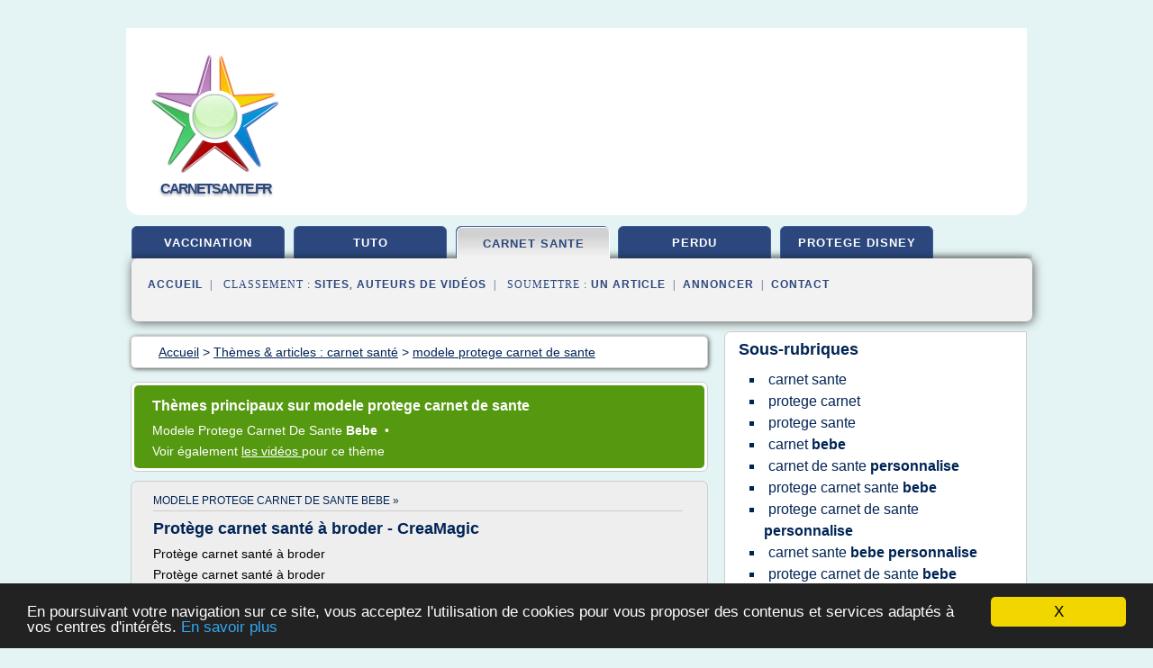

--- FILE ---
content_type: text/html; charset=UTF-8
request_url: https://www.carnetsante.fr/ca9/c,k/bloglist/modele+protege+carnet+de+sante,0
body_size: 109017
content:
<html><head><title>modele protege carnet de sante :
              Prot&#xE8;ge carnet sant&#xE9; &#xE0; broder - CreaMagic
                (article) 
              </title><meta http-equiv="content-type" content="text/html; charset=utf-8"/><meta name="description" content="Sites sur modele protege carnet de sante: ; "/><meta name="keywords" content="carnet sant&#xE9;, modele protege carnet de sante, vid&#xE9;os, article, videos, articles, video, vid&#xE9;o"/><meta content="General" name="rating"/><link href="/taggup/css/style,v2.css" rel="stylesheet" type="text/css"/><link href="/taggup/css/fluid_grid.css" rel="stylesheet" type="text/css"/><link href="/taggup/css/glow-tabs/tabs.css" rel="stylesheet" type="text/css"/><script type="text/javascript" src="/taggup//js/taggup.js"><!--NOT EMPTY--></script><script src="/taggup/domains/common/jquery/js/jquery-1.7.1.min.js"><!--NOT EMPTY--></script><script src="/taggup/domains/common/jquery/js/jquery-ui-1.8.17.custom.min.js"><!--NOT EMPTY--></script><link href="/taggup/domains/common/jquery/css/ui-lightness/jquery-ui-1.8.17.custom.css" media="all" type="text/css" rel="stylesheet"/><script type="text/javascript" src="/taggup/domains/common/windows_js_1.3/javascripts/prototype.js"><!--NOT EMPTY--></script><script type="text/javascript" src="/taggup/domains/common/windows_js_1.3/javascripts/window.js"><!--NOT EMPTY--></script><script type="text/javascript" src="/taggup/domains/common/windows_js_1.3/javascripts/effects.js"><!--NOT EMPTY--></script><script type="text/javascript" src="/taggup/domains/common/windows_js_1.3/javascripts/window_ext.js"><!--NOT EMPTY--></script><link href="/taggup/domains/common/windows_js_1.3/themes/default.css" rel="stylesheet" type="text/css"/><script type="text/javascript">var switchTo5x=true;</script>
<script type="text/javascript" src="https://w.sharethis.com/button/buttons.js"></script>
<script type="text/javascript" src="https://s.sharethis.com/loader.js"></script>

<script type="text/javascript">

   jQuery.noConflict();

   jQuery(document).ready(function(){
     jQuery("a.ext").click(function(){ 
        var url = this.href;

        jQuery.ajax({
        async: false,
        type: "GET",
        url: "/logger", 
        data: {
                sid: Math.random(), 
                clicked: url,
		source: window.location.href
        },
        contentType: "application/x-www-form-urlencoded; charset=UTF-8",
        cache: false
        });
        return true; 
    });
  });

  </script><meta name="viewport" content="width=device-width, initial-scale=1"/><script async="" src="//pagead2.googlesyndication.com/pagead/js/adsbygoogle.js"/><script>
	  (adsbygoogle = window.adsbygoogle || []).push({
	    google_ad_client: "ca-pub-0960210551554417",
	    enable_page_level_ads: true
	  });
	</script></head><body id="top"><script type="text/javascript">
  window.google_analytics_uacct = "UA-1031560-1"
</script>
<center><div id="fixed_header"><div id="fixed_header_logo"><a href="/"><img border="0" src="/logo.png"/></a></div><div id="fixed_header_menu" style="padding-right: 30px"><a onclick="Element.show('navigation_menu'); Element.hide('show_menu');Element.show('hide_menu');" id="show_menu" style="cursor: pointer">Menu</a><a onclick="Element.hide('navigation_menu'); Element.hide('hide_menu');Element.show('show_menu');" id="hide_menu" style="cursor: pointer">Fermer Menu</a></div></div><script type="text/javascript">
    Element.hide('hide_menu');
  </script><div id="fixed_header_mobile"><div id="fixed_header_logo"><a href="/"><img border="0" src="/logo.png"/></a></div><div id="fixed_header_menu" style="padding-right: 30px"><a onclick="Element.show('navigation_menu'); Element.hide('show_mobile_menu');Element.show('hide_mobile_menu');" id="show_mobile_menu" style="cursor: pointer">Menu</a><a onclick="Element.hide('navigation_menu'); Element.hide('hide_mobile_menu');Element.show('show_mobile_menu');" id="hide_mobile_menu" style="cursor: pointer">Fermer Menu</a></div></div><script type="text/javascript">
    Element.hide('hide_mobile_menu');
  </script><script type="text/javascript"><!--
     if(jQuery(window).outerWidth() > 768){
       jQuery("#fixed_header").hide();
     }

     jQuery(window).resize(function () {
        jQuery("#navigation_menu").hide();
        jQuery("#hide_mobile_menu").hide();
        jQuery("#show_mobile_menu").show();
        jQuery("#hide_menu").hide();
        jQuery("#show_menu").show();
        if (jQuery(this).scrollTop() > 80) {
           jQuery("#fixed_header").show();
        } else {
           jQuery("#fixed_header").hide();
        }
     });


     jQuery(window).scroll(function () { 
	jQuery("#navigation_menu").hide();
	jQuery("#hide_mobile_menu").hide();
	jQuery("#show_mobile_menu").show();
	jQuery("#hide_menu").hide();
	jQuery("#show_menu").show();

	if (jQuery(this).scrollTop() > 80) {
           jQuery("#fixed_header").show();
	} else {
	   jQuery("#fixed_header").hide();
	}
     });

      --></script><div id="container"><!--header-top--><div class="logo_container"><table cellspacing="0" cellpadding="10" border="0"><tr><td align="center">      <a href="/">
        <img border="0" src="/logo.png"/>
      </a>
      <div class="logo"><a>carnetsante.fr</a></div>

</td><td><div class="header_banner_ad"><script async src="//pagead2.googlesyndication.com/pagead/js/adsbygoogle.js"></script>
<!-- responsive-text-display -->
<ins class="adsbygoogle"
     style="display:block"
     data-ad-client="ca-pub-0960210551554417"
     data-ad-slot="9996705600"
     data-ad-format="auto"
     data-full-width-responsive="true"></ins>
<script>
(adsbygoogle = window.adsbygoogle || []).push({});
</script>

</div></td></tr></table></div><div id="navigation_menu"><ul><li><a href="/index.html">Accueil</a></li><li><a href="/index.html"> Carnet De Vaccination</a></li><li><a href="/ca9/2/tuto+carnet+de+sante.html"> Tuto Carnet De Sant&#xE9;</a></li><li><a href="/ca9/3/carnet+sante.html" id="current" class="selected"> Carnet Sant&#xE9;</a></li><li><a href="/ca9/4/carnet+de+sante+perdu.html"> Carnet De Sant&#xE9; Perdu</a></li><li><a href="/ca9/5/protege+carnet+de+sante+disney.html"> Protege Carnet De Sante Disney</a></li><li><a href="/ca9/top/blogs/0">Classement de Sites</a></li><li><a href="/ca9/top/producers/0">Classement Auteurs de Vid&#xE9;os</a></li><li><a rel="nofollow" href="/submit.php">
        Soumettre 
      un article</a></li><li><a rel="nofollow" href="/advertise.php">Annoncer</a></li><li><a rel="nofollow" href="/contact.php">Contact</a></li></ul></div><script type="text/javascript">
             Element.hide('navigation_menu');
           </script><div id="header"><ul id="navigation"><li><a href="/index.html">vaccination</a></li><li><a href="/ca9/2/tuto+carnet+de+sante.html">tuto</a></li><li id="current" class="selected"><a href="/ca9/3/carnet+sante.html">carnet sante</a></li><li><a href="/ca9/4/carnet+de+sante+perdu.html">perdu</a></li><li><a href="/ca9/5/protege+carnet+de+sante+disney.html">protege disney</a></li><li class="shadow"/></ul><div id="subnavigation"><span>&#xA0;&#xA0;</span><a href="/index.html">Accueil</a><span>&#xA0;&#xA0;|&#xA0;&#xA0; 
        Classement :
      </span><a href="/ca9/top/blogs/0">Sites</a><span>, </span><a href="/ca9/top/producers/0">Auteurs de Vid&#xE9;os</a><span>&#xA0;&#xA0;|&#xA0;&#xA0; 
        Soumettre :
      </span><a rel="nofollow" href="/submit.php">un article</a><span>&#xA0;&#xA0;|&#xA0;&#xA0;</span><a rel="nofollow" href="/advertise.php">Annoncer</a><span>&#xA0;&#xA0;|&#xA0;&#xA0;</span><a rel="nofollow" href="/contact.php">Contact</a><div id="header_ad"><script type="text/javascript"><!--
        google_ad_client = "pub-0960210551554417";
        /* 728x15, created 3/31/11 */
        google_ad_slot = "0839699374";
        google_ad_width = 728;
        google_ad_height = 15;
        //-->
        </script>
        <script type="text/javascript"
        src="http://pagead2.googlesyndication.com/pagead/show_ads.js">
          <!--NOT EMPTY-->
        </script>
</div></div></div><div id="content"><div id="path"><ol vocab="http://schema.org/" typeof="BreadcrumbList" id="path_BreadcrumbList"><li property="itemListElement" typeof="ListItem"><a property="item" typeof="WebPage" href="/index.html"><span property="name">Accueil</span></a><meta property="position" content="1"/></li><li><span> &gt; </span></li><li property="itemListElement" typeof="ListItem"><a class="selected" property="item" typeof="WebPage" href="/ca9/3/carnet+sante.html"><span property="name">Th&#xE8;mes &amp; articles :
                            carnet sant&#xE9;</span></a><meta property="position" content="2"/></li><li><span> &gt; </span></li><li property="itemListElement" typeof="ListItem"><a href="/ca9/c,k/bloglist/modele+protege+carnet+de+sante,0" typeof="WebPage" property="item"><span property="name">modele protege carnet de sante</span></a><meta property="position" content="3"/></li></ol></div><div id="main_content"><div id="mainTitle"><div id="mainTitle_inner"><h1>
        Th&#xE8;mes principaux sur
      modele protege carnet de sante</h1><p><a href="#topic_621" class="title"><span class="target">modele protege carnet </span><span class="skip">de </span><span class="target">sante </span><b>bebe </b></a>&#xA0;&#x2022;&#xA0;
		  </p><p>
         Voir &#xE9;galement
      <a href="/ca9/c,k/videolist/modele+protege+carnet+de+sante,0">
        les vid&#xE9;os
      </a>
        pour ce th&#xE8;me
      </p></div></div><div id="itemList" class="container_2"><div class="grid_2"><div style="padding: 0 15px"><div style="border-bottom: #CCCCCC solid 1px"><h3><a name="topic_621" href="/ca9/c,k/bloglist/modele+protege+carnet+de+sante+bebe,0">modele protege carnet de sante bebe&#xA0;&#xBB;</a></h3></div></div><h2>Prot&#xE8;ge carnet sant&#xE9; &#xE0; broder - CreaMagic</h2><p>Prot&#xE8;ge carnet sant&#xE9; &#xE0; broder</p><p>Prot&#xE8;ge carnet sant&#xE9; &#xE0; broder</p><p>Prot&#xE8;ge carnet sant&#xE9; &#xE0; broder</p><p>(38 produits )</p><p>Mod&#xE8;le support &#xE0; broder b&#xE9;b&#xE9; naissance : prot&#xE8;ge carnet sant&#xE9;...
	  &#xA0;<a target="_blank" href="/ca9/blog/unclassified/0#https://www.creamagic.com/protege-carnet-sante-a-broder-cf11190.html" class="ext">[suite...]</a></p><p>&#x2192; <a href="/ca9/c,k/bloglist/modele+protege+carnet+de+sante+bebe,0">59&#xA0;Articles</a>
        pour ce th&#xE8;me
      </p><p class="bold other"><b>
         Voir &#xE9;galement
      </b>:
            <ul class="other"><li><a href="/ca9/c,k/bloglist/modele+protege+carnet+de+sante+a+broder,0">modele protege carnet de sante a broder</a></li></ul></p><div class="keyword_content_1_ad">
<script async src="//pagead2.googlesyndication.com/pagead/js/adsbygoogle.js"></script>
<!-- responsive-text-display -->
<ins class="adsbygoogle"
     style="display:block"
     data-ad-client="ca-pub-0960210551554417"
     data-ad-slot="9996705600"
     data-ad-format="auto"></ins>
<script>
(adsbygoogle = window.adsbygoogle || []).push({});
</script>

</div></div><div class="clear">&#xA0;</div><div class="clear">&#xA0;</div><div class="grid_2">&#xA0;</div></div><div class="pagination"><div class="pagination_inner"><p class="hilite">
        Articles s&#xE9;lectionn&#xE9;s pour le th&#xE8;me : 
      modele protege carnet de sante</p><p> 
		      &#x2192; <span class="bold">105
        articles 
      </span></p><p>
         Voir &#xE9;galement
      <a href="/ca9/c,k/videolist/modele+protege+carnet+de+sante,0">1 
        Vid&#xE9;os
      </a>
        pour ce th&#xE8;me
      </p></div></div><div id="itemList"><div class="evenItem"><h1>Prot&#xE8;ge carnet sant&#xE9; &#xE0; broder - CreaMagic</h1><p>Prot&#xE8;ge carnet sant&#xE9; &#xE0; broder</p><p>Prot&#xE8;ge carnet sant&#xE9; &#xE0; broder</p><p>Prot&#xE8;ge carnet sant&#xE9; &#xE0; broder</p><p>(38 produits )</p><p>Mod&#xE8;le support &#xE0; broder b&#xE9;b&#xE9; naissance : prot&#xE8;ge carnet sant&#xE9;...<read_more/></p><p><a target="_blank" href="/ca9/blog/unclassified/0#https://www.creamagic.com/protege-carnet-sante-a-broder-cf11190.html" class="ext" rel="nofollow">
        Lire la suite
      <img class="icon" border="0" src="/taggup/domains/common/ext_arrow.png"/></a></p><p><br/><span class="property">
        Site :
      </span>https://www.creamagic.com</p><p><span class="property">
        Th&#xE8;mes li&#xE9;s 
      : </span><a href="/ca9/c,k/bloglist/protege+carnet+de+sante+bebe+a+broder,0" style="font-size: &#10;      14px&#10;    ;">protege carnet de sante bebe a broder</a> /
         <a href="/ca9/c,k/bloglist/modele+protege+carnet+de+sante+a+broder,0" style="font-size: &#10;      12px&#10;    ;">modele protege carnet de sante a broder</a> /
         <a href="/ca9/c,k/bloglist/protege+carnet+de+sante+a+broder+au+point+de+croix,0" style="font-size: &#10;      12px&#10;    ;">protege carnet de sante a broder au point de croix</a> /
         <a href="/ca9/c,k/bloglist/protege+carnet+de+sante+brode+personnalise,0" style="font-size: &#10;      14px&#10;    ;">protege carnet de sante brode personnalise</a> /
         <a href="/ca9/c,k/bloglist/kit+protege+carnet+de+sante+a+broder,0" style="font-size: &#10;      12px&#10;    ;">kit protege carnet de sante a broder</a></p><div class="tag_ad">

<style type="text/css">
@media (min-width: 769px) {
div.tag_ad_1_desktop {  }
div.tag_ad_1_mobile { display: none }
}

@media (max-width: 768px) {
div.tag_ad_1_mobile {  }
div.tag_ad_1_desktop { display: none }
}

</style>

<div class="tag_ad_1_desktop">

<script type="text/javascript"><!--
        google_ad_client = "pub-0960210551554417";
        /* 468x15, created 3/31/11 */
        google_ad_slot = "8030561878";
        google_ad_width = 468;
        google_ad_height = 15;
        //-->
        </script>
        <script type="text/javascript"
        src="http://pagead2.googlesyndication.com/pagead/show_ads.js">
          <!--NOT EMPTY-->
        </script>

</div>


<div class="tag_ad_1_mobile">

<script async src="//pagead2.googlesyndication.com/pagead/js/adsbygoogle.js"></script>
<!-- responsive-text-display -->
<ins class="adsbygoogle"
     style="display:block"
     data-ad-client="ca-pub-0960210551554417"
     data-ad-slot="9996705600"
     data-ad-format="auto"></ins>
<script>
(adsbygoogle = window.adsbygoogle || []).push({});
</script>

</div>
</div></div><div class="oddItem"><h2>Prot&#xE8;ge carnet de sant&#xE9; personnalis&#xE9; - BetyBab</h2><p>&gt; B&#xC9;B&#xC9; &gt; SORTIE &gt;Prot&#xE8;ge carnet de sant&#xE9;</p><p>Prot&#xE8;ge carnet de sant&#xE9;&#xA0;</p><p>BETYBAB vous permet de personnaliser le prot&#xE8;ge carnet de sant&#xE9; de b&#xE9;b&#xE9;.</p><p>Dans cette rubrique, vous trouverez de nombreux mod&#xE8;les de&#xA0; prot&#xE8;ge carnet de sant&#xE9; personnalisable &#xA0;&#xE0; offrir &#xE0;...<read_more/></p><p><a target="_blank" href="/ca9/blog/betybab.net/0#http://betybab.net/26-protege-carnet-de-sante" class="ext" rel="nofollow">
        Lire la suite
      <img class="icon" border="0" src="/taggup/domains/common/ext_arrow.png"/></a></p><p><br/><span class="property">
        Site :
      </span><a href="/ca9/blog/betybab.net/0">http://betybab.net</a></p><p><span class="property">
        Th&#xE8;mes li&#xE9;s 
      : </span><a href="/ca9/c,k/bloglist/protege+carnet+de+sante+bebe+personnalise+prenom,0" style="font-size: &#10;      14px&#10;    ;">protege carnet de sante bebe personnalise prenom</a> /
         <a href="/ca9/c,k/bloglist/protege+carnet+de+sante+bebe+personnalise,0" style="font-size: &#10;      14px&#10;    ;">protege carnet de sante bebe personnalise</a> /
         <a href="/ca9/c,k/bloglist/modele+protege+carnet+de+sante+bebe,0" style="font-size: &#10;      14px&#10;    ;">modele protege carnet de sante bebe</a> /
         <a href="/ca9/c,k/bloglist/protege+carnet+de+sante+personnalise+prenom,0" style="font-size: &#10;      14px&#10;    ;">protege carnet de sante personnalise prenom</a> /
         <a href="/ca9/c,k/bloglist/protege+carnet+de+sante+bebe+avec+prenom,0" style="font-size: &#10;      14px&#10;    ;">protege carnet de sante bebe avec prenom</a></p><div class="tag_ad">

<style type="text/css">
@media (min-width: 769px) {
div.tag_ad_2_desktop {  }
div.tag_ad_2_mobile { display: none }
}

@media (max-width: 768px) {
div.tag_ad_2_mobile {  }
div.tag_ad_2_desktop { display: none }
}

</style>

<div class="tag_ad_2_desktop">

<script type="text/javascript"><!--
        google_ad_client = "pub-0960210551554417";
        /* 468x15, created 3/31/11 */
        google_ad_slot = "8030561878";
        google_ad_width = 468;
        google_ad_height = 15;
        //-->
        </script>
        <script type="text/javascript"
        src="http://pagead2.googlesyndication.com/pagead/show_ads.js">
          <!--NOT EMPTY-->
        </script>

</div>


<div class="tag_ad_2_mobile">

<script async src="//pagead2.googlesyndication.com/pagead/js/adsbygoogle.js"></script>
<!-- responsive-text-display -->
<ins class="adsbygoogle"
     style="display:block"
     data-ad-client="ca-pub-0960210551554417"
     data-ad-slot="9996705600"
     data-ad-format="auto"></ins>
<script>
(adsbygoogle = window.adsbygoogle || []).push({});
</script>

</div>
</div></div><div class="evenItem"><h2>Prot&#xE8;ge carnet de sant&#xE9; - Le Pestacle de Ma&#xEB;lou</h2><p>Accueil &gt; Mode &gt;Prot&#xE8;ge carnet de sant&#xE9;</p><p>Prot&#xE8;ge carnet de sant&#xE9;&#xA0;</p><p>Le prot&#xE8;ge carnet de sant&#xE9; est un cadeau de naissance id&#xE9;al. Il permet de garder tous les documents...<read_more/></p><p><a target="_blank" href="/ca9/blog/unclassified/0#http://lepestacledemaelou.com/104-protege-carnet-de-sante" class="ext" rel="nofollow">
        Lire la suite
      <img class="icon" border="0" src="/taggup/domains/common/ext_arrow.png"/></a></p><p><br/><span class="property">
        Site :
      </span>http://lepestacledemaelou.com</p><p><span class="property">
        Th&#xE8;mes li&#xE9;s 
      : </span><a href="/ca9/c,k/bloglist/protege+carnet+sante+cadeaux+naissance,0" style="font-size: &#10;      16px&#10;    ;">protege carnet sante cadeaux naissance</a> /
         <a href="/ca9/c,k/bloglist/cadeaux+protege+carnet+sante,0" style="font-size: &#10;      16px&#10;    ;">cadeaux protege carnet sante</a> /
         <a href="/ca9/c,k/bloglist/protege+carnet+sante+naissance,0" style="font-size: &#10;      16px&#10;    ;">protege carnet sante naissance</a> /
         <a href="/ca9/c,k/bloglist/protege+carnet+de+sante+enfant,0" style="font-size: &#10;      16px&#10;    ;">protege carnet de sante enfant</a> /
         <a href="/ca9/c,k/bloglist/modele+protege+carnet+de+sante,0" class="selected" style="font-size: &#10;      14px&#10;    ;">modele protege carnet de sante</a></p><div class="tag_ad">
<script async src="//pagead2.googlesyndication.com/pagead/js/adsbygoogle.js"></script>
<!-- responsive-text-display -->
<ins class="adsbygoogle"
     style="display:block"
     data-ad-client="ca-pub-0960210551554417"
     data-ad-slot="9996705600"
     data-ad-format="auto"></ins>
<script>
(adsbygoogle = window.adsbygoogle || []).push({});
</script>

</div></div><div class="oddItem"><h2>Prot&#xE8;ge carnet de sant&#xE9; personnalisable avec pr&#xE9;nom mod&#xE8;le ...</h2><p>Prot&#xE8;ge carnet de sant&#xE9; personnalisable avec pr&#xE9;nom mod&#xE8;le hibou molleton&#xE9;</p><p>See More</p><p>Prot&#xE8;ge carnet de sant&#xE9; personnalisable avec pr&#xE9;nom mod&#xE8;le hibou molleton&#xE9; : Pu&#xE9;riculture par ariellecrealoisirs</p><p>See More</p><p>protege carnet de sant&#xE9; personnalis&#xE9;, protege carnet de sant&#xE9; personnalisable,...<read_more/></p><p><a target="_blank" href="/ca9/blog/hu.pinterest.com/0#https://hu.pinterest.com/pin/292804413257660195/" class="ext" rel="nofollow">
        Lire la suite
      <img class="icon" border="0" src="/taggup/domains/common/ext_arrow.png"/></a></p><p><br/><span class="property">
        Site :
      </span><a href="/ca9/blog/hu.pinterest.com/0">https://hu.pinterest.com</a></p><p><span class="property">
        Th&#xE8;mes li&#xE9;s 
      : </span><a href="/ca9/c,k/bloglist/protege+carnet+de+sante+hibou+personnalise,0" style="font-size: &#10;      11px&#10;    ;">protege carnet de sante hibou personnalise</a> /
         <a href="/ca9/c,k/bloglist/tuto+protege+carnet+de+sante+personnalise,0" style="font-size: &#10;      12px&#10;    ;">tuto protege carnet de sante personnalise</a> /
         <a href="/ca9/c,k/bloglist/tuto+protege+carnet+de+sante+bebe+personnalise,0" style="font-size: &#10;      11px&#10;    ;">tuto protege carnet de sante bebe personnalise</a> /
         <a href="/ca9/c,k/bloglist/protege+carnet+de+sante+bebe+personnalise+prenom,0" style="font-size: &#10;      14px&#10;    ;">protege carnet de sante bebe personnalise prenom</a> /
         <a href="/ca9/c,k/bloglist/protege+carnet+de+sante+personnalise+prenom,0" style="font-size: &#10;      14px&#10;    ;">protege carnet de sante personnalise prenom</a></p></div><div class="evenItem"><h2>Prot&#xE8;ge carnet de sant&#xE9; &#xE0; broder A&#xCF;DA - BetyBab</h2><p>&gt; KITS A BRODER &gt;PROT&#xC8;GE CARNET DE SANT&#xC9; &#xC0; BRODER</p><p>PROT&#xC8;GE CARNET DE SANT&#xC9; &#xC0; BRODER&#xA0;</p><p>BETYBAB vous propose le prot&#xE8;ge carnet de sant&#xE9; de b&#xE9;b&#xE9; &#xE0; broder.</p><p>Dans cette rubrique, vous trouverez de nombreux mod&#xE8;les de&#xA0; prot&#xE8;ge carnet de sant&#xE9;&#xA0; &#xE0; broder sur de la...<read_more/></p><p><a target="_blank" href="/ca9/blog/betybab.net/0#http://betybab.net/117-protege-carnet-de-sante-a-broder" class="ext" rel="nofollow">
        Lire la suite
      <img class="icon" border="0" src="/taggup/domains/common/ext_arrow.png"/></a></p><p><br/><span class="property">
        Site :
      </span><a href="/ca9/blog/betybab.net/0">http://betybab.net</a></p><p><span class="property">
        Th&#xE8;mes li&#xE9;s 
      : </span><a href="/ca9/c,k/bloglist/protege+carnet+de+sante+a+broder+au+point+de+croix,0" style="font-size: &#10;      12px&#10;    ;">protege carnet de sante a broder au point de croix</a> /
         <a href="/ca9/c,k/bloglist/modele+protege+carnet+de+sante+a+broder,0" style="font-size: &#10;      12px&#10;    ;">modele protege carnet de sante a broder</a> /
         <a href="/ca9/c,k/bloglist/kit+protege+carnet+de+sante+a+broder,0" style="font-size: &#10;      12px&#10;    ;">kit protege carnet de sante a broder</a> /
         <a href="/ca9/c,k/bloglist/protege+carnet+de+sante+brode+personnalise,0" style="font-size: &#10;      14px&#10;    ;">protege carnet de sante brode personnalise</a> /
         <a href="/ca9/c,k/bloglist/protege+carnet+de+sante+bebe+a+broder,0" style="font-size: &#10;      14px&#10;    ;">protege carnet de sante bebe a broder</a></p></div><div class="oddItem"><h2>Prot&#xE8;ge carnet de sant&#xE9; BERLINGOT - lune-en-ciel.com</h2><p>Prot&#xE8;ge carnet de sant&#xE9; BERLINGOT</p><p>Prot&#xE8;ge carnet de sant&#xE9; BERLINGOT</p><p>SKU:</p><p>EUR30.00</p><p>Non disponible</p><p>Ce prot&#xE8;ge carnet de sant&#xE9; aux allures foresti&#xE8;res avec le doux tissu ext&#xE9;rieur et le tissu int&#xE9;rieur color&#xE9;...<read_more/></p><p><a target="_blank" href="/ca9/blog/www.lune-en-ciel.com/0#https://www.lune-en-ciel.com/store/p18/Prot%C3%A8ge_carnet_de_sant%C3%A9_BERLINGOT.html" class="ext" rel="nofollow">
        Lire la suite
      <img class="icon" border="0" src="/taggup/domains/common/ext_arrow.png"/></a></p><p><br/><span class="property">
        Site :
      </span><a href="/ca9/blog/www.lune-en-ciel.com/0">https://www.lune-en-ciel.com</a></p><p><span class="property">
        Th&#xE8;mes li&#xE9;s 
      : </span><a href="/ca9/c,k/bloglist/protege+carnet+sante+prenom,0" style="font-size: &#10;      16px&#10;    ;">protege carnet sante prenom</a> /
         <a href="/ca9/c,k/bloglist/protege+carnet+de+sante+tissu,0" style="font-size: &#10;      14px&#10;    ;">protege carnet de sante tissu</a> /
         <a href="/ca9/c,k/bloglist/protege+carnet+sante+dimension,0" style="font-size: &#10;      14px&#10;    ;">protege carnet sante dimension</a> /
         <a href="/ca9/c,k/bloglist/protege+carnet+de+sante+rose,0" style="font-size: &#10;      14px&#10;    ;">protege carnet de sante rose</a> /
         <a href="/ca9/c,k/bloglist/realiser+un+protege+carnet+de+sante,0" style="font-size: &#10;      14px&#10;    ;">realiser un protege carnet de sante</a></p></div><div class="evenItem"><h2>Prot&#xE8;ge Carnet de Sant&#xE9; B&#xE9;b&#xE9; - Bebetechnic</h2><p>&gt; LE SOMMEIL &gt; D&#xE9;coration Chambre B&#xE9;b&#xE9; &gt;Prot&#xE8;ge Carnet de Sant&#xE9;</p><p>Prot&#xE8;ge Carnet de Sant&#xE9;</p><p>Le carnet de sant&#xE9; contient de pr&#xE9;cieux &#xE9;l&#xE9;ments pour le suivi m&#xE9;dical de votre enfant, et c'est pour cela qu'il faut en prendre grand soin. A offrir ou &#xE0; s'offrir, le prot&#xE8;ge carnet de sant&#xE9;...<read_more/></p><p><a target="_blank" href="/ca9/blog/unclassified/0#https://www.bebetechnic.com/174-protege-carnet-de-sante" class="ext" rel="nofollow">
        Lire la suite
      <img class="icon" border="0" src="/taggup/domains/common/ext_arrow.png"/></a></p><p><br/><span class="property">
        Site :
      </span>https://www.bebetechnic.com</p><p><span class="property">
        Th&#xE8;mes li&#xE9;s 
      : </span><a href="/ca9/c,k/bloglist/modele+protege+carnet+de+sante+bebe,0" style="font-size: &#10;      14px&#10;    ;">modele protege carnet de sante bebe</a> /
         <a href="/ca9/c,k/bloglist/bebe+et+enfant+protege+carnet+sante,0" style="font-size: &#10;      14px&#10;    ;">bebe et enfant protege carnet sante</a> /
         <a href="/ca9/c,k/bloglist/protege+carnet+sante+bebe,0" style="font-size: &#10;      18px&#10;    ;">protege carnet sante bebe</a> /
         <a href="/ca9/c,k/bloglist/modele+protege+carnet+de+sante,0" class="selected" style="font-size: &#10;      14px&#10;    ;">modele protege carnet de sante</a> /
         <a href="/ca9/c,k/bloglist/protege+carnet+sante+housse,0" style="font-size: &#10;      14px&#10;    ;">protege carnet sante housse</a></p></div><div class="oddItem"><h2>Mod&#xE8;le de prot&#xE9;ge carnet de sant&#xE9; - Album photos - De ...</h2><p>Mod&#xE8;le de prot&#xE9;ge carnet de sant&#xE9;</p><p>Mod&#xE8;le de prot&#xE9;ge carnet de sant&#xE9;</p><p>DIAPORAMA</p><p>Voici les photos de ce que j'ai fait, mais je peux faire...<read_more/></p><p><a target="_blank" href="/ca9/blog/unclassified/0#http://fanfanloup.canalblog.com/albums/_modele_de_protege_carnet_de_sante/index.html" class="ext" rel="nofollow">
        Lire la suite
      <img class="icon" border="0" src="/taggup/domains/common/ext_arrow.png"/></a></p><p><br/><span class="property">
        Site :
      </span>http://fanfanloup.canalblog.com</p><p><span class="property">
        Th&#xE8;mes li&#xE9;s 
      : </span><a href="/ca9/c,k/bloglist/modele+protege+carnet+de+sante,0" class="selected" style="font-size: &#10;      14px&#10;    ;">modele protege carnet de sante</a> /
         <a href="/ca9/c,k/bloglist/faire+un+protege+carnet+de+sante,0" style="font-size: &#10;      14px&#10;    ;">faire un protege carnet de sante</a> /
         <a href="/ca9/c,k/bloglist/broderie+protege+carnet+sante,0" style="font-size: &#10;      14px&#10;    ;">broderie protege carnet sante</a> /
         <a href="/ca9/c,k/bloglist/protege+carnet+sante+prenom,0" style="font-size: &#10;      16px&#10;    ;">protege carnet sante prenom</a> /
         <a href="/ca9/c,k/bloglist/protege+carnet+sante,0" style="font-size: &#10;      18px&#10;    ;">protege carnet sante</a></p></div><div class="evenItem"><h2>Prot&#xE8;ge carnet de sant&#xE9; personnalis&#xE9; Barbapapa</h2><p>Barbapapa veille sur la sant&#xE9; de b&#xE9;b&#xE9;... ou plus pr&#xE9;cis&#xE9;ment sur son carnet de sante !</p><p>Choisissez l'un des deux mod&#xE8;les de prot&#xE8;ge carnet de sant&#xE9; et...<read_more/></p><p><a target="_blank" href="/ca9/blog/unclassified/0#https://www.cadeaumalin.fr/protege-carnet-de-sante-barbapapa.html" class="ext" rel="nofollow">
        Lire la suite
      <img class="icon" border="0" src="/taggup/domains/common/ext_arrow.png"/></a></p><p><br/><span class="property">
        Site :
      </span>https://www.cadeaumalin.fr</p><p><span class="property">
        Th&#xE8;mes li&#xE9;s 
      : </span><a href="/ca9/c,k/bloglist/protege+carnet+de+sante+barbapapa+personnalise,0" style="font-size: &#10;      11px&#10;    ;">protege carnet de sante barbapapa personnalise</a> /
         <a href="/ca9/c,k/bloglist/protege+carnet+de+sante+barbapapa+rose,0" style="font-size: &#10;      11px&#10;    ;">protege carnet de sante barbapapa rose</a> /
         <a href="/ca9/c,k/bloglist/protege+carnet+de+sante+bebe+personnalise+prenom,0" style="font-size: &#10;      14px&#10;    ;">protege carnet de sante bebe personnalise prenom</a> /
         <a href="/ca9/c,k/bloglist/protege+carnet+de+sante+bebe+personnalise,0" style="font-size: &#10;      14px&#10;    ;">protege carnet de sante bebe personnalise</a> /
         <a href="/ca9/c,k/bloglist/protege+carnet+de+sante+personnalise+prenom,0" style="font-size: &#10;      14px&#10;    ;">protege carnet de sante personnalise prenom</a></p></div><div class="oddItem"><h2>Prot&#xE8;ge carnet de sant&#xE9; - Page 2 - Pu&#xE9;riculture</h2><p>Sujet: Re: Prot&#xE8;ge carnet de sant&#xE9;&#xA0; &#xA0;</p><p>Ven 17 Sep 2010 - 18:13</p><p>@Mamanju a &#xE9;crit:</p><p>Ces 'prot&#xE8;ges carnet de sant&#xE9;' sont assez banals je trouve. Je me souviens, quand j'&#xE9;tais jeune je n'aimais pas ces couvertures, ca me faisait penser au m&#xE9;decin, et aux maladies. Ca me...<read_more/></p><p><a target="_blank" href="/ca9/blog/puericulture.forumactif.com/0#http://puericulture.forumactif.com/t7492p20-protege-carnet-de-sante" class="ext" rel="nofollow">
        Lire la suite
      <img class="icon" border="0" src="/taggup/domains/common/ext_arrow.png"/></a></p><p><span class="property">Date: </span>2017-12-20 19:38:51<br/><span class="property">
        Site :
      </span><a href="/ca9/blog/puericulture.forumactif.com/0">http://puericulture.forumactif.com</a></p><p><span class="property">
        Th&#xE8;mes li&#xE9;s 
      : </span><a href="/ca9/c,k/bloglist/puericulture+protege+carnet+sante,0" style="font-size: &#10;      14px&#10;    ;">puericulture protege carnet sante</a> /
         <a href="/ca9/c,k/bloglist/ou+trouver+protege+carnet+de+sante,0" style="font-size: &#10;      14px&#10;    ;">ou trouver protege carnet de sante</a> /
         <a href="/ca9/c,k/bloglist/modele+protege+carnet+de+sante,0" class="selected" style="font-size: &#10;      14px&#10;    ;">modele protege carnet de sante</a> /
         <a href="/ca9/c,k/bloglist/ou+acheter+protege+carnet+de+sante,0" style="font-size: &#10;      14px&#10;    ;">ou acheter protege carnet de sante</a> /
         <a href="/ca9/c,k/bloglist/protege+carnet+sante,0" style="font-size: &#10;      18px&#10;    ;">protege carnet sante</a></p></div><div class="evenItem"><h2>Prot&#xE8;ge carnet de sant&#xE9; gar&#xE7;on personnalis&#xE9; gratuitement</h2><p>Prot&#xE8;ge carnet de sant&#xE9; gar&#xE7;on</p><p>Prot&#xE8;ge carnet de sant&#xE9; gar&#xE7;on</p><p>Poupe Poupi vous invite &#xE0; d&#xE9;couvrir une large gamme de prot&#xE8;ges carnet de sant&#xE9; personnalis&#xE9;s pour gar&#xE7;on. Dans cette s&#xE9;lection vous retrouverez nos mod&#xE8;les color&#xE9;s,...<read_more/></p><p><a target="_blank" href="/ca9/blog/poupepoupi.com/0#https://poupepoupi.com/253-protege-carnet-de-sante-garcon" class="ext" rel="nofollow">
        Lire la suite
      <img class="icon" border="0" src="/taggup/domains/common/ext_arrow.png"/></a></p><p><br/><span class="property">
        Site :
      </span><a href="/ca9/blog/poupepoupi.com/0">https://poupepoupi.com</a></p><p><span class="property">
        Th&#xE8;mes li&#xE9;s 
      : </span><a href="/ca9/c,k/bloglist/protege+carnet+de+sante+personnalise+garcon,0" style="font-size: &#10;      12px&#10;    ;">protege carnet de sante personnalise garcon</a> /
         <a href="/ca9/c,k/bloglist/protege+carnet+de+sante+bebe+personnalise,0" style="font-size: &#10;      14px&#10;    ;">protege carnet de sante bebe personnalise</a> /
         <a href="/ca9/c,k/bloglist/protege+carnet+de+sante+bebe+garcon,0" style="font-size: &#10;      14px&#10;    ;">protege carnet de sante bebe garcon</a> /
         <a href="/ca9/c,k/bloglist/protege+carnet+de+sante+personnalise,0" style="font-size: &#10;      18px&#10;    ;">protege carnet de sante personnalise</a> /
         <a href="/ca9/c,k/bloglist/protege+carnet+de+sante+pour+garcon,0" style="font-size: &#10;      14px&#10;    ;">protege carnet de sante pour garcon</a></p></div><div class="oddItem"><h2>Prot&#xE8;ge carnet de sant&#xE9; fille personnalis&#xE9; gratuitement</h2><p>Prot&#xE8;ge carnet de sant&#xE9; fille</p><p>Prot&#xE8;ge carnet de sant&#xE9; fille</p><p>Poupe Poupi vous invite &#xE0; d&#xE9;couvrir une large gamme de prot&#xE8;ges carnet de sant&#xE9; personnalis&#xE9;s pour fille. Dans cette s&#xE9;lection vous retrouverez nos...<read_more/></p><p><a target="_blank" href="/ca9/blog/poupepoupi.com/0#https://poupepoupi.com/252-protege-carnet-de-sante-fille" class="ext" rel="nofollow">
        Lire la suite
      <img class="icon" border="0" src="/taggup/domains/common/ext_arrow.png"/></a></p><p><br/><span class="property">
        Site :
      </span><a href="/ca9/blog/poupepoupi.com/0">https://poupepoupi.com</a></p><p><span class="property">
        Th&#xE8;mes li&#xE9;s 
      : </span><a href="/ca9/c,k/bloglist/protege+carnet+de+sante+bebe+fille+personnalise,0" style="font-size: &#10;      12px&#10;    ;">protege carnet de sante bebe fille personnalise</a> /
         <a href="/ca9/c,k/bloglist/protege+carnet+de+sante+fille+personnalise,0" style="font-size: &#10;      12px&#10;    ;">protege carnet de sante fille personnalise</a> /
         <a href="/ca9/c,k/bloglist/protege+carnet+de+sante+bebe+personnalise,0" style="font-size: &#10;      14px&#10;    ;">protege carnet de sante bebe personnalise</a> /
         <a href="/ca9/c,k/bloglist/protege+carnet+de+sante+bebe+fille,0" style="font-size: &#10;      14px&#10;    ;">protege carnet de sante bebe fille</a> /
         <a href="/ca9/c,k/bloglist/protege+carnet+de+sante+personnalise,0" style="font-size: &#10;      18px&#10;    ;">protege carnet de sante personnalise</a></p></div><div class="evenItem"><h2>Prot&#xE8;ge Carnet de Sant&#xE9; L'Oiseau Bateau - Personnalisation ...</h2><p>Prot&#xE8;ge Carnet de Sant&#xE9; L'Oiseau Bateau</p><p>Prot&#xE8;ge Carnet de Sant&#xE9; L'Oiseau Bateau</p><p>Les prot&#xE8;ges carnet de sant&#xE9; de la marque L'Oiseau Bateau sont &#xE0; l'image de la marque : gais et color&#xE9;s, en effet la marque voit le jour en 1994 dans le sud...<read_more/></p><p><a target="_blank" href="/ca9/blog/poupepoupi.com/0#https://poupepoupi.com/418-protege-carnet-de-sante-l-oiseau-bateau" class="ext" rel="nofollow">
        Lire la suite
      <img class="icon" border="0" src="/taggup/domains/common/ext_arrow.png"/></a></p><p><br/><span class="property">
        Site :
      </span><a href="/ca9/blog/poupepoupi.com/0">https://poupepoupi.com</a></p><p><span class="property">
        Th&#xE8;mes li&#xE9;s 
      : </span><a href="/ca9/c,k/bloglist/carnet+de+sante+personnalise+l+oiseau+bateau,0" style="font-size: &#10;      12px&#10;    ;">carnet de sante personnalise l'oiseau bateau</a> /
         <a href="/ca9/c,k/bloglist/protege+carnet+de+sante+l+oiseau+bateau,0" style="font-size: &#10;      12px&#10;    ;">protege carnet de sante l'oiseau bateau</a> /
         <a href="/ca9/c,k/bloglist/protege+carnet+de+sante+personnalise+l+oiseau+bateau,0" style="font-size: &#10;      12px&#10;    ;">protege carnet de sante personnalise l'oiseau bateau</a> /
         <a href="/ca9/c,k/bloglist/protege+carnet+de+sante+l+oiseau+bateau,0" style="font-size: &#10;      12px&#10;    ;">protege carnet de sante l oiseau bateau</a> /
         <a href="/ca9/c,k/bloglist/protege+carnet+de+sante+oiseau+bateau,0" style="font-size: &#10;      12px&#10;    ;">protege carnet de sante oiseau bateau</a></p></div><div class="oddItem"><h2>Protege carnet sante bebe - tribuzig.com</h2><p>Protege carnet sante bebe</p><p>Protege carnet sante bebe</p><p>Un joli prot&#xE8;ge-carnet sant&#xE9; pour b&#xE9;b&#xE9;</p><p>Protege carnet sante bebe. Tribuzig a d&#xE9;nich&#xE9; des accessoires et cadeaux originaux indispensables, protege carnet sante bebe.</p><p>Vous cherchez un cadeau de naissance original &#xA0;? Tribuzig vous propose d'offrir un prot&#xE8;ge-carnet pour b&#xE9;b&#xE9;&#xA0;afin d'&#xE9;gayer la visite m&#xE9;dicale &#xE0; la maternit&#xE9;, chez le docteur ou le p&#xE9;diatre.</p><p>Tribuzig a s&#xE9;lectionn&#xE9; pour vous plusieurs...<read_more/></p><p><a target="_blank" href="/ca9/blog/www.tribuzig.com/0#http://www.tribuzig.com/bebe/protege-carnet-sante-bebe.html" class="ext" rel="nofollow">
        Lire la suite
      <img class="icon" border="0" src="/taggup/domains/common/ext_arrow.png"/></a></p><p><br/><span class="property">
        Site :
      </span><a href="/ca9/blog/www.tribuzig.com/0">http://www.tribuzig.com</a></p><p><span class="property">
        Th&#xE8;mes li&#xE9;s 
      : </span><a href="/ca9/c,k/bloglist/fabriquer+protege+carnet+de+sante+bebe,0" style="font-size: &#10;      12px&#10;    ;">fabriquer protege carnet de sante bebe</a> /
         <a href="/ca9/c,k/bloglist/modele+protege+carnet+de+sante+bebe,0" style="font-size: &#10;      14px&#10;    ;">modele protege carnet de sante bebe</a> /
         <a href="/ca9/c,k/bloglist/bebe+et+enfant+protege+carnet+sante,0" style="font-size: &#10;      14px&#10;    ;">bebe et enfant protege carnet sante</a> /
         <a href="/ca9/c,k/bloglist/protege+carnet+sante+motif+bebe,0" style="font-size: &#10;      14px&#10;    ;">protege carnet sante motif bebe</a> /
         <a href="/ca9/c,k/bloglist/protege+carnet+sante+bebe,0" style="font-size: &#10;      18px&#10;    ;">protege carnet sante bebe</a></p></div><div class="evenItem"><h2>Cadeau original pour une naissance : un prot&#xE8;ge carnet de ...</h2><p>cadeau naissance original protege carnet enfant personnalis&#xE9; protege carnet sante brode protege carnet sant&#xE9; original prot&#xE8;ge carnet sant&#xE9; personnalis&#xE9;</p><p>Je vous propose aujourd'hui une id&#xE9;e de  cadeau &#xE0; offrir &#xE0; la naissance d'un bout de chou que vous portez dans  votre coeur ! Ce cadeau est un prot&#xE8;ge carnet de sant&#xE9; &#xE0; personnaliser  par le pr&#xE9;nom (et/ou la date de naissance) du nouveau n&#xE9;. Ce cadeau sort de l'ordinaire, il est utile  et suivra l'enfant durant de nombreuses ann&#xE9;es.</p><p>J'ai d&#xE9;couvert de nombreux mod&#xE8;les tr&#xE8;s  mignons sur la boutique en ligne sp&#xE9;cialis&#xE9;e dans...<read_more/></p><p><a target="_blank" href="/ca9/blog/unclassified/0#http://www.cadeaux-personnalises.biz/cadeau-original-pour-une-naissance-une-protege-carnet-de-sante-personnalise/" class="ext" rel="nofollow">
        Lire la suite
      <img class="icon" border="0" src="/taggup/domains/common/ext_arrow.png"/></a></p><p><br/><span class="property">
        Site :
      </span>http://www.cadeaux-personnalises.biz</p><p><span class="property">
        Th&#xE8;mes li&#xE9;s 
      : </span><a href="/ca9/c,k/bloglist/protege+carnet+de+sante+personnalise+prenom+moulin+roty,0" style="font-size: &#10;      12px&#10;    ;">protege carnet de sante personnalise prenom moulin roty</a> /
         <a href="/ca9/c,k/bloglist/protege+carnet+de+sante+brode+personnalise,0" style="font-size: &#10;      14px&#10;    ;">protege carnet de sante brode personnalise</a> /
         <a href="/ca9/c,k/bloglist/protege+carnet+de+sante+personnalise+moulin+roty,0" style="font-size: &#10;      12px&#10;    ;">protege carnet de sante personnalise moulin roty</a> /
         <a href="/ca9/c,k/bloglist/protege+carnet+sante+cadeaux+naissance,0" style="font-size: &#10;      16px&#10;    ;">protege carnet sante cadeaux naissance</a> /
         <a href="/ca9/c,k/bloglist/protege+carnet+de+sante+personnalise+prenom,0" style="font-size: &#10;      14px&#10;    ;">protege carnet de sante personnalise prenom</a></p></div><div class="oddItem"><h2>Prot&#xE8;ge Carnet de Sant&#xE9; Collection H&#xE9;risson,. Cr&#xE9;ation ...</h2><p>Prot&#xE8;ge Carnet de Sant&#xE9; H&#xE9;risson</p><p>Une id&#xE9;e de cadeau de naissance originale!</p><p>Magnifique prot&#xE8;ge carnet de sant&#xE9;&#xA0;adapt&#xE9; au format classique.</p><p>Il est dot&#xE9; d'une fermeture &#xE0; pression ainsi que deux rabats int&#xE9;rieur qui permettent de...<read_more/></p><p><a target="_blank" href="/ca9/blog/unclassified/0#http://o-creations.com/proteges-carnets-de-sante/102-protege-carnet-de-sante-herisson.html" class="ext" rel="nofollow">
        Lire la suite
      <img class="icon" border="0" src="/taggup/domains/common/ext_arrow.png"/></a></p><p><br/><span class="property">
        Site :
      </span>http://o-creations.com</p><p><span class="property">
        Th&#xE8;mes li&#xE9;s 
      : </span><a href="/ca9/c,k/bloglist/protege+carnet+sante+cadeaux+naissance,0" style="font-size: &#10;      16px&#10;    ;">protege carnet sante cadeaux naissance</a> /
         <a href="/ca9/c,k/bloglist/protege+carnet+sante+herisson,0" style="font-size: &#10;      11px&#10;    ;">protege carnet sante herisson</a> /
         <a href="/ca9/c,k/bloglist/cadeaux+protege+carnet+sante,0" style="font-size: &#10;      16px&#10;    ;">cadeaux protege carnet sante</a> /
         <a href="/ca9/c,k/bloglist/protege+carnet+sante+naissance,0" style="font-size: &#10;      16px&#10;    ;">protege carnet sante naissance</a> /
         <a href="/ca9/c,k/bloglist/protege+carnet+de+sante+original,0" style="font-size: &#10;      14px&#10;    ;">protege carnet de sante original</a></p></div><div class="evenItem"><h2>Prot&#xE8;ge carnet de sant&#xE9; gris "moustache et chapeau melon ...</h2><p>No&#xEB;l</p><p>&#xA0;</p><p>Accueil &gt; Cadeau de naissance &gt; Prot&#xE8;ges carnet de sant&#xE9; personnalisables &gt;Prot&#xE8;ge carnet de sant&#xE9; gris "moustache et chapeau melon" personnalisable</p><p>Zoom</p><p>Prot&#xE8;ge carnet de sant&#xE9; gris "moustache et chapeau melon" personnalisable</p><p>Prot&#xE8;ge carnet de sant&#xE9; gris "moustache et chapeau melon"</p><p>Mod&#xE8;le :</p><p>Vous devez ajouter au minimum 1 quantit&#xE9;s pour acheter ce produit.</p><p>25 pi&#xE8;ce disponible pi&#xE8;ces disponibles</p><p>Pr&#xE9;venez-moi lorsque le produit est disponible</p><p>Attention : derni&#xE8;res pi&#xE8;ces disponibles !</p><p>En achetant ce produit vous...<read_more/></p><p><a target="_blank" href="/ca9/blog/www.crapaud-chou.com/0#http://www.crapaud-chou.com/protege-carnet-de-sante-personnalisable/343-protege-carnet-de-sante-gris-moustache-et-chapeau-melon-personnalisable.html" class="ext" rel="nofollow">
        Lire la suite
      <img class="icon" border="0" src="/taggup/domains/common/ext_arrow.png"/></a></p><p><br/><span class="property">
        Site :
      </span><a href="/ca9/blog/www.crapaud-chou.com/0">http://www.crapaud-chou.com</a></p><p><span class="property">
        Th&#xE8;mes li&#xE9;s 
      : </span><a href="/ca9/c,k/bloglist/protege+carnet+de+sante+gris,0" style="font-size: &#10;      14px&#10;    ;">protege carnet de sante gris</a> /
         <a href="/ca9/c,k/bloglist/protege+carnet+sante+cadeaux+naissance,0" style="font-size: &#10;      16px&#10;    ;">protege carnet sante cadeaux naissance</a> /
         <a href="/ca9/c,k/bloglist/protege+carnet+de+sante+personnalise+cuir,0" style="font-size: &#10;      12px&#10;    ;">protege carnet de sante personnalise cuir</a> /
         <a href="/ca9/c,k/bloglist/protege+carnet+de+sante+personnalise+prenom,0" style="font-size: &#10;      14px&#10;    ;">protege carnet de sante personnalise prenom</a> /
         <a href="/ca9/c,k/bloglist/protege+carnet+de+sante+personnalise,0" style="font-size: &#10;      18px&#10;    ;">protege carnet de sante personnalise</a></p></div><div class="oddItem"><h2>Prot&#xE8;ge carnet de sant&#xE9; blanc "nuage or et corail ...</h2><p>No&#xEB;l</p><p>&#xA0;</p><p>Accueil &gt; Cadeau de naissance &gt; Prot&#xE8;ges carnet de sant&#xE9; personnalisables &gt;Prot&#xE8;ge carnet de sant&#xE9; blanc "nuage or et corail"</p><p>Zoom</p><p>Prot&#xE8;ge carnet de sant&#xE9; blanc "nuage or et corail"</p><p>Prot&#xE8;ge carnet de sant&#xE9; simili cuir blanc</p><p>R&#xE9;f&#xE9;rence :</p><p>Vous devez ajouter au minimum 1 quantit&#xE9;s pour acheter ce produit.</p><p>10 pi&#xE8;ce disponible pi&#xE8;ces disponibles</p><p>Pr&#xE9;venez-moi lorsque le produit est disponible</p><p>Attention : derni&#xE8;res pi&#xE8;ces disponibles !</p><p>En achetant ce produit vous pouvez gagner jusqu'&#xE0; 2 points de fid&#xE9;lit&#xE9;.    Votre panier totalisera 2 points pouvant...<read_more/></p><p><a target="_blank" href="/ca9/blog/www.crapaud-chou.com/0#http://www.crapaud-chou.com/protege-carnet-de-sante-personnalisable/21-protege-carnet-de-sante-blanc-nuage-or-et-corail.html" class="ext" rel="nofollow">
        Lire la suite
      <img class="icon" border="0" src="/taggup/domains/common/ext_arrow.png"/></a></p><p><br/><span class="property">
        Site :
      </span><a href="/ca9/blog/www.crapaud-chou.com/0">http://www.crapaud-chou.com</a></p><p><span class="property">
        Th&#xE8;mes li&#xE9;s 
      : </span><a href="/ca9/c,k/bloglist/protege+carnet+de+sante+simili+cuir,0" style="font-size: &#10;      12px&#10;    ;">protege carnet de sante simili cuir</a> /
         <a href="/ca9/c,k/bloglist/protege+carnet+de+sante+personnalise+cuir,0" style="font-size: &#10;      12px&#10;    ;">protege carnet de sante personnalise cuir</a> /
         <a href="/ca9/c,k/bloglist/protege+carnet+de+sante+blanc,0" style="font-size: &#10;      14px&#10;    ;">protege carnet de sante blanc</a> /
         <a href="/ca9/c,k/bloglist/protege+carnet+sante+cadeaux+naissance,0" style="font-size: &#10;      16px&#10;    ;">protege carnet sante cadeaux naissance</a> /
         <a href="/ca9/c,k/bloglist/protege+carnet+de+sante+cuir,0" style="font-size: &#10;      12px&#10;    ;">protege carnet de sante cuir</a></p></div><div class="evenItem"><h2>Prot&#xE8;ge carnet de sant&#xE9; pas cher - Gigoteuse.com</h2><p>Prix normal : 18,95&#xA0;EUR</p><p>Un joli prot&#xE8;ge-carnet de sant&#xE9;, &#xE0; quoi &#xE7;a sert?</p><p>Bien plus qu'une simple protection, le prot&#xE8;ge-carnet de sant&#xE9; permet de donner de la vie et de la personnalit&#xE9; au carnet de sant&#xE9; de b&#xE9;b&#xE9;. Cette jolie housse l'accompagnera dans tous ses rendez-vous m&#xE9;dicaux, et &#xE9;gayera ces moments pas toujours bien v&#xE9;cus que sont les vaccins et autres piq&#xFB;res sans oublier les passages chez le dentiste, souvent redout&#xE9;s par les enfants. Noukie's, Eveil &amp; Nature, P'tit Basile ...les grandes marques vous proposent leurs...<read_more/></p><p><a target="_blank" href="/ca9/blog/www.gigoteuse.com/0#http://www.gigoteuse.com/puericulture-accessoire-deco-mobilier/protege-carnet-de-sante.html" class="ext" rel="nofollow">
        Lire la suite
      <img class="icon" border="0" src="/taggup/domains/common/ext_arrow.png"/></a></p><p><br/><span class="property">
        Site :
      </span><a href="/ca9/blog/www.gigoteuse.com/0">http://www.gigoteuse.com</a></p><p><span class="property">
        Th&#xE8;mes li&#xE9;s 
      : </span><a href="/ca9/c,k/bloglist/protege+carnet+de+sante+bebe+pas+cher,0" style="font-size: &#10;      12px&#10;    ;">protege carnet de sante bebe pas cher</a> /
         <a href="/ca9/c,k/bloglist/modele+protege+carnet+de+sante+bebe,0" style="font-size: &#10;      14px&#10;    ;">modele protege carnet de sante bebe</a> /
         <a href="/ca9/c,k/bloglist/protege+carnet+sante+motif+bebe,0" style="font-size: &#10;      14px&#10;    ;">protege carnet sante motif bebe</a> /
         <a href="/ca9/c,k/bloglist/protege+carnet+de+sante+bebe+garcon,0" style="font-size: &#10;      14px&#10;    ;">protege carnet de sante bebe garcon</a> /
         <a href="/ca9/c,k/bloglist/protege+carnet+de+sante+bebe+fille,0" style="font-size: &#10;      14px&#10;    ;">protege carnet de sante bebe fille</a></p></div><div class="oddItem"><h2>Prot&#xE8;ge carnet de sant&#xE9; hibou OSLO bleu/vert &#xB7; Guili ...</h2><p>Guilli Gribouilli &#xBB; Tous nos produits &#xBB; Prot&#xE8;ge carnet de sant&#xE9; hibou OSLO bleu/vert</p><p>Prot&#xE8;ge carnet de sant&#xE9; hibou OSLO bleu/vert</p><p>24,00&#xA0;EUR</p><p>Cadeau de naissance original et personnalis&#xE9;, ce prot&#xE8;ge carnet de sant&#xE9; brod&#xE9; avec le pr&#xE9;nom de votre...<read_more/></p><p><a target="_blank" href="/ca9/blog/unclassified/0#https://guiligribouilli.fr/boutique/protege-carnet-de-sante-hibou-grisrose-copier/" class="ext" rel="nofollow">
        Lire la suite
      <img class="icon" border="0" src="/taggup/domains/common/ext_arrow.png"/></a></p><p><br/><span class="property">
        Site :
      </span>https://guiligribouilli.fr</p><p><span class="property">
        Th&#xE8;mes li&#xE9;s 
      : </span><a href="/ca9/c,k/bloglist/protege+carnet+de+sante+hibou+personnalise,0" style="font-size: &#10;      11px&#10;    ;">protege carnet de sante hibou personnalise</a> /
         <a href="/ca9/c,k/bloglist/protege+carnet+de+sante+bebe+personnalise+prenom,0" style="font-size: &#10;      14px&#10;    ;">protege carnet de sante bebe personnalise prenom</a> /
         <a href="/ca9/c,k/bloglist/protege+carnet+de+sante+bebe+hibou,0" style="font-size: &#10;      11px&#10;    ;">protege carnet de sante bebe hibou</a> /
         <a href="/ca9/c,k/bloglist/protege+carnet+de+sante+brode+personnalise,0" style="font-size: &#10;      14px&#10;    ;">protege carnet de sante brode personnalise</a> /
         <a href="/ca9/c,k/bloglist/protege+carnet+de+sante+brode+prenom,0" style="font-size: &#10;      14px&#10;    ;">protege carnet de sante brode prenom</a></p></div><div class="evenItem"><h2>Prot&#xE8;ge carnet de sant&#xE9; personnalis&#xE9; avec pr&#xE9;nom brod&#xE9;</h2><p>PROTEGE CARNET DE SANTE PERSONNALISE FILLE</p><p>Ces prot&#xE8;ges carnets seront indispensables au parents pour bien prot&#xE9;ger le carnet de sant&#xE9; de b&#xE9;b&#xE9; lors de ses divers rendez-vous m&#xE9;dicales mais &#xE9;galement pour y glisser tous les documents importants relatifs &#xE0; la vie de b&#xE9;b&#xE9;. En offrant un prot&#xE8;ge carnet de sant&#xE9; &#xE0; une petite fille, vous avez la certitude de faire un cadeau utile aux...<read_more/></p><p><a target="_blank" href="/ca9/blog/poupepoupi.com/0#https://poupepoupi.com/251-protege-carnet-de-sante-personnalise" class="ext" rel="nofollow">
        Lire la suite
      <img class="icon" border="0" src="/taggup/domains/common/ext_arrow.png"/></a></p><p><br/><span class="property">
        Site :
      </span><a href="/ca9/blog/poupepoupi.com/0">https://poupepoupi.com</a></p></div><div class="oddItem"><h2>Prot&#xE8;ge carnet de sant&#xE9; groseille "Biche et Envol&#xE9;e de ...</h2><p>No&#xEB;l</p><p>&#xA0;</p><p>Accueil &gt; Cadeau de naissance &gt; Prot&#xE8;ges carnet de sant&#xE9; personnalisables &gt;Prot&#xE8;ge carnet de sant&#xE9; groseille "Biche et Envol&#xE9;e de papillons" liberty Elo&#xEF;se personnalisable</p><p>Zoom</p><p>Prot&#xE8;ge carnet de sant&#xE9; groseille "Biche et Envol&#xE9;e de papillons" liberty Elo&#xEF;se personnalisable</p><p>Prot&#xE8;ge carnet de sant&#xE9; en simili cuir groseille&#xA0;"envol&#xE9;e de papillons" liberty Elo&#xEF;se, personnalisable</p><p>Mod&#xE8;le :</p><p>Vous devez ajouter au minimum 1 quantit&#xE9;s pour acheter ce produit.</p><p>27 pi&#xE8;ce disponible pi&#xE8;ces disponibles</p><p>Pr&#xE9;venez-moi lorsque le produit est disponible</p><p>Attention : derni&#xE8;res pi&#xE8;ces...<read_more/></p><p><a target="_blank" href="/ca9/blog/www.crapaud-chou.com/0#http://www.crapaud-chou.com/protege-carnet-de-sante-personnalisable/230-protege-carnet-de-sante-groseille-biche-et-envolee-de-papillons-liberty-eloise-personnalisable.html" class="ext" rel="nofollow">
        Lire la suite
      <img class="icon" border="0" src="/taggup/domains/common/ext_arrow.png"/></a></p><p><br/><span class="property">
        Site :
      </span><a href="/ca9/blog/www.crapaud-chou.com/0">http://www.crapaud-chou.com</a></p><p><span class="property">
        Th&#xE8;mes li&#xE9;s 
      : </span><a href="/ca9/c,k/bloglist/protege+carnet+de+sante+papillon+personnalisable,0" style="font-size: &#10;      11px&#10;    ;">protege carnet de sante papillon personnalisable</a> /
         <a href="/ca9/c,k/bloglist/protege+carnet+de+sante+personnalise+cuir,0" style="font-size: &#10;      12px&#10;    ;">protege carnet de sante personnalise cuir</a> /
         <a href="/ca9/c,k/bloglist/protege+carnet+de+sante+simili+cuir,0" style="font-size: &#10;      12px&#10;    ;">protege carnet de sante simili cuir</a> /
         <a href="/ca9/c,k/bloglist/protege+carnet+de+sante+personnalise+prenom,0" style="font-size: &#10;      14px&#10;    ;">protege carnet de sante personnalise prenom</a> /
         <a href="/ca9/c,k/bloglist/protege+carnet+sante+liberty,0" style="font-size: &#10;      12px&#10;    ;">protege carnet sante liberty</a></p></div><div class="evenItem"><h2>Prot&#xE8;ge-Carnet : achat / vente Prot&#xE8;ge-Carnet sur maginea.com</h2><p>Prot&#xE8;ge-Carnet</p><p>Prot&#xE8;ge-Carnet 3 Produits</p><p>Le carnet de sant&#xE9; accompagne un enfant pendant toute sa croissance&amp;comma; et aujourd'hui bien des adultes ont un carnet de sant&#xE9; qui part en miettes &#xE0; force d'&#xEA;tre emmen&#xE9; partout sans protection. Maginea vous propose toute une gamme de  Prot&#xE8;ge-Carnet  afin que celui de votre...Lire la suiteLe carnet de sant&#xE9; accompagne un enfant pendant toute sa...<read_more/></p><p><a target="_blank" href="/ca9/blog/unclassified/0#https://www.maginea.com/puericulture/toilette/protege-carnet/c6825/" class="ext" rel="nofollow">
        Lire la suite
      <img class="icon" border="0" src="/taggup/domains/common/ext_arrow.png"/></a></p><p><span class="property">Date: </span>2017-12-20 19:29:00<br/><span class="property">
        Site :
      </span>https://www.maginea.com</p><p><span class="property">
        Th&#xE8;mes li&#xE9;s 
      : </span><a href="/ca9/c,k/bloglist/moulin+roty+protege+carnet+de+sante,0" style="font-size: &#10;      14px&#10;    ;">moulin roty protege carnet de sante</a> /
         <a href="/ca9/c,k/bloglist/protege+carnet+de+sante+enfant,0" style="font-size: &#10;      16px&#10;    ;">protege carnet de sante enfant</a> /
         <a href="/ca9/c,k/bloglist/protege+carnet+de+sante+bleu,0" style="font-size: &#10;      14px&#10;    ;">protege carnet de sante bleu</a> /
         <a href="/ca9/c,k/bloglist/protege+carnet+de+sante+tissu,0" style="font-size: &#10;      14px&#10;    ;">protege carnet de sante tissu</a> /
         <a href="/ca9/c,k/bloglist/protege+carnet+de+sante+rose,0" style="font-size: &#10;      14px&#10;    ;">protege carnet de sante rose</a></p></div><div class="oddItem"><h2>[couture] Prot&#xE8;ge carnet de sant&#xE9; pour Titi - Premiers pas ...</h2><p>[couture] Prot&#xE8;ge carnet de sant&#xE9; pour Titi</p><p>22 janvier 2013</p><p>[couture] Prot&#xE8;ge carnet de sant&#xE9; pour Titi</p><p>Nouvelle petite cr&#xE9;ation pour le carnet de sant&#xE9; de mon chouchou.</p><p>Selon un mod&#xE8;le de M&#xE9;lanie Voituriez (oui encore elle, j'adore ce qu'elle fait) mais en plus light, avec moins de d&#xE9;coration dessus. Alors, toujours en utilisant des chutes &#xE0; droite...<read_more/></p><p><a target="_blank" href="/ca9/blog/unclassified/0#http://monblogdecouture.canalblog.com/archives/2013/01/22/26219818.html" class="ext" rel="nofollow">
        Lire la suite
      <img class="icon" border="0" src="/taggup/domains/common/ext_arrow.png"/></a></p><p><br/><span class="property">
        Site :
      </span>http://monblogdecouture.canalblog.com</p><p><span class="property">
        Th&#xE8;mes li&#xE9;s 
      : </span><a href="/ca9/c,k/bloglist/protege+carnet+de+sante+couture,0" style="font-size: &#10;      14px&#10;    ;">protege carnet de sante couture</a> /
         <a href="/ca9/c,k/bloglist/patron+couture+protege+carnet+de+sante,0" style="font-size: &#10;      12px&#10;    ;">patron couture protege carnet de sante</a> /
         <a href="/ca9/c,k/bloglist/modele+protege+carnet+de+sante+a+broder,0" style="font-size: &#10;      12px&#10;    ;">modele protege carnet de sante a broder</a> /
         <a href="/ca9/c,k/bloglist/modele+protege+carnet+de+sante,0" class="selected" style="font-size: &#10;      14px&#10;    ;">modele protege carnet de sante</a> /
         <a href="/ca9/c,k/bloglist/faire+un+protege+carnet+de+sante+en+tissu,0" style="font-size: &#10;      12px&#10;    ;">faire un protege carnet de sante en tissu</a></p></div><div class="evenItem"><h2>Prot&#xE8;ge carnet de sant&#xE9; personnalis&#xE9; - Un grand march&#xE9;</h2><p>Prot&#xE8;ge carnet de sant&#xE9; personnalis&#xE9;</p><p>Un coup de coeur ?</p><p>SUR COMMANDE&#xA0;</p><p>Id&#xE9;al pour un cadeau de naissance&#xA0;avec un prot&#xE8;ge carnet de sant&#xE9; original et personnalis&#xE9;.</p><p>pour ce mod&#xE8;le : rev&#xEA;tement en simili cuir bleu turquoise, avec bande...<read_more/></p><p><a target="_blank" href="/ca9/blog/www.ungrandmarche.fr/0#https://www.ungrandmarche.fr/boutiques/p/puericulture/protege-carnet-de-sante-personnalise/1390149" class="ext" rel="nofollow">
        Lire la suite
      <img class="icon" border="0" src="/taggup/domains/common/ext_arrow.png"/></a></p><p><br/><span class="property">
        Site :
      </span><a href="/ca9/blog/www.ungrandmarche.fr/0">https://www.ungrandmarche.fr</a></p><p><span class="property">
        Th&#xE8;mes li&#xE9;s 
      : </span><a href="/ca9/c,k/bloglist/protege+carnet+de+sante+personnalise+cuir,0" style="font-size: &#10;      12px&#10;    ;">protege carnet de sante personnalise cuir</a> /
         <a href="/ca9/c,k/bloglist/protege+carnet+de+sante+personnalise+prenom,0" style="font-size: &#10;      14px&#10;    ;">protege carnet de sante personnalise prenom</a> /
         <a href="/ca9/c,k/bloglist/faire+protege+carnet+de+sante+personnalise,0" style="font-size: &#10;      14px&#10;    ;">faire protege carnet de sante personnalise</a> /
         <a href="/ca9/c,k/bloglist/protege+carnet+de+sante+personnalise,0" style="font-size: &#10;      18px&#10;    ;">protege carnet de sante personnalise</a> /
         <a href="/ca9/c,k/bloglist/protege+carnet+sante+cadeaux+naissance,0" style="font-size: &#10;      16px&#10;    ;">protege carnet sante cadeaux naissance</a></p></div><div class="oddItem"><h2>Protection pour carnet de sant&#xE9;.Housse carnet de sant&#xE9; ...</h2><p>Housse pour carnet de sant&#xE9;. Protection pour carnet de sant&#xE9;. Prot&#xE8;ge carnet de sant&#xE9; ferm&#xE9; par des liens .</p><p>Rouge et tissus taupe imprim&#xE9; chouettes. Tissus renforc&#xE9;, belle &#xE9;paisseur.</p><p>Le carnet de b&#xE9;b&#xE9; est bien &#xE0; l'abri dans cette jolie housse. Vous pouvez ins&#xE9;rer les ordonnances et autres papier dans les rabats de la couverture.</p><p>* Le tout est bien ferm&#xE9; gr&#xE2;ce deux liens assortis.</p><p>*...<read_more/></p><p><a target="_blank" href="/ca9/blog/www.etsy.com/0#https://www.etsy.com/fr/listing/528222804/protection-pour-carnet-de-santehousse" class="ext" rel="nofollow">
        Lire la suite
      <img class="icon" border="0" src="/taggup/domains/common/ext_arrow.png"/></a></p><p><br/><span class="property">
        Site :
      </span><a href="/ca9/blog/www.etsy.com/0">https://www.etsy.com</a></p><p><span class="property">
        Th&#xE8;mes li&#xE9;s 
      : </span><a href="/ca9/c,k/bloglist/housse+protection+carnet+de+sante,0" style="font-size: &#10;      11px&#10;    ;">housse protection carnet de sante</a> /
         <a href="/ca9/c,k/bloglist/protege+carnet+sante+housse,0" style="font-size: &#10;      14px&#10;    ;">protege carnet sante housse</a> /
         <a href="/ca9/c,k/bloglist/housse+carnet+de+sante+bebe+personnalise,0" style="font-size: &#10;      12px&#10;    ;">housse carnet de sante bebe personnalise</a> /
         <a href="/ca9/c,k/bloglist/housse+carnet+de+sante+bebe,0" style="font-size: &#10;      14px&#10;    ;">housse carnet de sante bebe</a> /
         <a href="/ca9/c,k/bloglist/protege+carnet+de+sante+tissus,0" style="font-size: &#10;      14px&#10;    ;">protege carnet de sante tissus</a></p></div><div class="evenItem"><h2>Prot&#xE8;ge carnet de sant&#xE9; personnalis&#xE9; - Un grand march&#xE9;</h2><p>Prot&#xE8;ge carnet de sant&#xE9; personnalis&#xE9;</p><p>Un coup de coeur ?</p><p>SUR COMMANDE&#xA0;</p><p>Id&#xE9;al pour un cadeau de naissance&#xA0;avec un prot&#xE8;ge carnet de sant&#xE9; original et personnalis&#xE9;.</p><p>pour ce mod&#xE8;le : rev&#xEA;tement en simili cuir blanc avec effet et paillettes argent&#xE9;es,...<read_more/></p><p><a target="_blank" href="/ca9/blog/www.ungrandmarche.fr/0#https://www.ungrandmarche.fr/boutiques/p/puericulture/protege-carnet-de-sante-personnalise/1390148" class="ext" rel="nofollow">
        Lire la suite
      <img class="icon" border="0" src="/taggup/domains/common/ext_arrow.png"/></a></p><p><br/><span class="property">
        Site :
      </span><a href="/ca9/blog/www.ungrandmarche.fr/0">https://www.ungrandmarche.fr</a></p><p><span class="property">
        Th&#xE8;mes li&#xE9;s 
      : </span><a href="/ca9/c,k/bloglist/protege+carnet+de+sante+personnalise+cuir,0" style="font-size: &#10;      12px&#10;    ;">protege carnet de sante personnalise cuir</a> /
         <a href="/ca9/c,k/bloglist/faire+protege+carnet+de+sante+personnalise,0" style="font-size: &#10;      14px&#10;    ;">faire protege carnet de sante personnalise</a> /
         <a href="/ca9/c,k/bloglist/protege+carnet+de+sante+personnalise+prenom,0" style="font-size: &#10;      14px&#10;    ;">protege carnet de sante personnalise prenom</a> /
         <a href="/ca9/c,k/bloglist/protege+carnet+de+sante+papillon+personnalisable,0" style="font-size: &#10;      11px&#10;    ;">protege carnet de sante papillon personnalisable</a> /
         <a href="/ca9/c,k/bloglist/protege+carnet+de+sante+hibou+personnalise,0" style="font-size: &#10;      11px&#10;    ;">protege carnet de sante hibou personnalise</a></p></div><div class="oddItem"><h2>Prot&#xE8;ge carnet de sant&#xE9; - Comparer les prix avec Cherchons.com</h2><p>Protege carnet sante bebe prenom</p><p>Prot&#xE8;ge carnet de sant&#xE9;</p><p>Le prot&#xE8;ge carnet de sant&#xE9;, pour mieux prot&#xE9;ger les donn&#xE9;es m&#xE9;dicales de b&#xE9;b&#xE9;. Le prot&#xE8;ge carnet de sant&#xE9; est une couverture destin&#xE9;e &#xE0; recouvrir l'int&#xE9;gralit&#xE9; du carnet m&#xE9;dical d'un enfant. Ce carnet qui est d&#xE9;livr&#xE9; aux parents d&#xE8;s la naissance de b&#xE9;b&#xE9; constitue un bien tr&#xE8;s pr&#xE9;cieux pour ce dernier puisqu'il...<read_more/></p><p><a target="_blank" href="/ca9/blog/www.cherchons.com/0#https://www.cherchons.com/dossier/protege-carnet-de-sante.html" class="ext" rel="nofollow">
        Lire la suite
      <img class="icon" border="0" src="/taggup/domains/common/ext_arrow.png"/></a></p><p><span class="property">Date: </span>2017-12-20 17:22:03<br/><span class="property">
        Site :
      </span><a href="/ca9/blog/www.cherchons.com/0">https://www.cherchons.com</a></p></div><div class="evenItem"><h2>Bavoir, Prot&#xE8;ge Carnet de Sant&#xE9;, Prot&#xE8;ge T&#xE9;tine, Trousse ...</h2><p>PROT&#xC8;GE CARNET DE...</p><p>BETYBAB vous propose le prot&#xE8;ge carnet de sant&#xE9; de b&#xE9;b&#xE9; &#xE0; broder.</p><p>Dans cette rubrique, vous trouverez de nombreux mod&#xE8;les de&#xA0; prot&#xE8;ge carnet de sant&#xE9;&#xA0; &#xE0; broder sur de la toile (A&#xCF;DA 5,5) par vos soins.</p><p>Ainsi, maman pourra&#xA0;ranger bien &#xE0; l'abri son carnet de sant&#xE9; brod&#xE9; au point de croix.</p><p>Vous recherchez un cadeau de naissance a personnaliser ?</p><p>Le VOICI!!!!</p><p>BETYBAB vous propose la serviette de toilette b&#xE9;b&#xE9; &#xE0; broder.</p><p>Toile (A&#xCF;DA 5,5).</p><p>Ainsi, maman pourra bien te secher avec ce joli cadeau personnalis&#xE9;e par ses soins au point de croix.</p><p>Vous recherchez un cadeau de...<read_more/></p><p><a target="_blank" href="/ca9/blog/betybab.net/0#http://betybab.net/12-kit-a-broder" class="ext" rel="nofollow">
        Lire la suite
      <img class="icon" border="0" src="/taggup/domains/common/ext_arrow.png"/></a></p><p><br/><span class="property">
        Site :
      </span><a href="/ca9/blog/betybab.net/0">http://betybab.net</a></p><p><span class="property">
        Th&#xE8;mes li&#xE9;s 
      : </span><a href="/ca9/c,k/bloglist/protege+carnet+de+sante+bebe+personnalise+point+de+croix,0" style="font-size: &#10;      11px&#10;    ;">protege carnet de sante bebe personnalise point de croix</a> /
         <a href="/ca9/c,k/bloglist/protege+carnet+de+sante+a+broder+au+point+de+croix,0" style="font-size: &#10;      12px&#10;    ;">protege carnet de sante a broder au point de croix</a> /
         <a href="/ca9/c,k/bloglist/protege+carnet+de+sante+bebe+a+broder,0" style="font-size: &#10;      14px&#10;    ;">protege carnet de sante bebe a broder</a> /
         <a href="/ca9/c,k/bloglist/modele+protege+carnet+de+sante+a+broder,0" style="font-size: &#10;      12px&#10;    ;">modele protege carnet de sante a broder</a> /
         <a href="/ca9/c,k/bloglist/protege+carnet+de+sante+bebe+point+de+croix,0" style="font-size: &#10;      12px&#10;    ;">protege carnet de sante bebe point de croix</a></p></div><div class="oddItem"><h2>Avis sur les Prot&#xE8;ges carnets de sant&#xE9; - Avis de Mamans</h2><p>Trains &amp; voitures Jeux de plein air Jouets en bois</p><p>Prot&#xE8;ges carnets de sant&#xE9;</p><p>D&#xE9;couvrez les avis de mamans sur les prot&#xE8;ges carnets de sant&#xE9; et trouvez le mod&#xE8;le qui correspondra &#xE0;...<read_more/></p><p><a target="_blank" href="/ca9/blog/www.avisdemamans.com/0#https://www.avisdemamans.com/avis/rubrique/proteges-carnets-de-sante-2" class="ext" rel="nofollow">
        Lire la suite
      <img class="icon" border="0" src="/taggup/domains/common/ext_arrow.png"/></a></p><p><br/><span class="property">
        Site :
      </span><a href="/ca9/blog/www.avisdemamans.com/0">https://www.avisdemamans.com</a></p><p><span class="property">
        Th&#xE8;mes li&#xE9;s 
      : </span><a href="/ca9/c,k/bloglist/ou+trouver+protege+carnet+de+sante,0" style="font-size: &#10;      14px&#10;    ;">ou trouver protege carnet de sante</a> /
         <a href="/ca9/c,k/bloglist/modele+protege+carnet+de+sante,0" class="selected" style="font-size: &#10;      14px&#10;    ;">modele protege carnet de sante</a> /
         <a href="/ca9/c,k/bloglist/prix+protege+carnet+de+sante,0" style="font-size: &#10;      14px&#10;    ;">prix protege carnet de sante</a> /
         <a href="/ca9/c,k/bloglist/protege+carnet+sante,0" style="font-size: &#10;      18px&#10;    ;">protege carnet sante</a> /
         <a href="/ca9/c,k/bloglist/trouver+un+carnet+de+sante,0" style="font-size: &#10;      14px&#10;    ;">trouver un carnet de sante</a></p></div><div class="evenItem"><h2>Prot&#xE8;ge carnet de sant&#xE9; personnalis&#xE9;, en tissu et fait ...</h2><p>&#xA0;Il y a 10 produits.</p><p>Prot&#xE8;ge carnet de sant&#xE9; personnalis&#xE9;</p><p>Le&#xA0;prot&#xE8;ge carnet de sant&#xE9;&#xA0;est une housse &#xE0; la fois pratique et d&#xE9;corative.</p><p>Il en existe de toute sortes, couleurs et formes. Mais c'est certain, les mod&#xE8;les que je vous propose sont exclusifs et&#xA0; ne ressemblent &#xE0; un aucun autre !</p><p>Ils sont r&#xE9;alis&#xE9;s avec des tissus &#xE0; la fois color&#xE9;s et ind&#xE9;modables pourqu'ils puissent...<read_more/></p><p><a target="_blank" href="/ca9/blog/www.malayette.com/0#http://www.malayette.com/17-protege-carnet-de-sante-personnalise" class="ext" rel="nofollow">
        Lire la suite
      <img class="icon" border="0" src="/taggup/domains/common/ext_arrow.png"/></a></p><p><br/><span class="property">
        Site :
      </span><a href="/ca9/blog/www.malayette.com/0">http://www.malayette.com</a></p><p><span class="property">
        Th&#xE8;mes li&#xE9;s 
      : </span><a href="/ca9/c,k/bloglist/protege+carnet+de+sante+bebe+personnalise+prenom,0" style="font-size: &#10;      14px&#10;    ;">protege carnet de sante bebe personnalise prenom</a> /
         <a href="/ca9/c,k/bloglist/protege+carnet+de+sante+personnalise+prenom,0" style="font-size: &#10;      14px&#10;    ;">protege carnet de sante personnalise prenom</a> /
         <a href="/ca9/c,k/bloglist/protege+carnet+de+sante+bebe+personnalise,0" style="font-size: &#10;      14px&#10;    ;">protege carnet de sante bebe personnalise</a> /
         <a href="/ca9/c,k/bloglist/faire+protege+carnet+de+sante+personnalise,0" style="font-size: &#10;      14px&#10;    ;">faire protege carnet de sante personnalise</a> /
         <a href="/ca9/c,k/bloglist/protege+carnet+sante+housse,0" style="font-size: &#10;      14px&#10;    ;">protege carnet sante housse</a></p></div><div class="oddItem"><h2>Prot&#xE8;ge carnet de sant&#xE9; b&#xE9;b&#xE9;, protection pour carnet de ...</h2><p>Ajouter &#xE0; la liste de naissance</p><p>Merci de vous connecter pour ajouter un produit &#xE0; votre projet de liste de naissance</p><p>Fermer</p><p>Se connecter</p><p>Retrait ...</p><p>Dans le sac avant un rendez-vous chez le p&#xE9;diatre, en voyage ou chez les grands-parents, le carnet de sant&#xE9; d'un enfant est transport&#xE9; un peu partout. Au fil du temps, il risque de s'ab&#xEE;mer et de se salir : optez pour un prot&#xE8;ge carnet de sant&#xE9; pour le mettre &#xE0; l'abri.</p><p>Un carnet de sant&#xE9; est un objet...<read_more/></p><p><a target="_blank" href="/ca9/blog/www.autourdebebe.com/0#https://www.autourdebebe.com/c/14050800/univers-produits/toilette-et-soin/soin/protege-carnet-de-sante" class="ext" rel="nofollow">
        Lire la suite
      <img class="icon" border="0" src="/taggup/domains/common/ext_arrow.png"/></a></p><p><br/><span class="property">
        Site :
      </span><a href="/ca9/blog/www.autourdebebe.com/0">https://www.autourdebebe.com</a></p></div><div class="evenItem"><h2>Un prot&#xE8;ge carnet de sant&#xE9; {DIY} | Les Lubies de Louise</h2><p>Un prot&#xE8;ge carnet de sant&#xE9; {DIY}</p><p>19 vendredi Mai 2017</p><p>57 Comments</p><p>Tags</p><p>apprendre &#xE0; coudre , couture , d&#xE9;buter la couture , DIY , liberty , mod&#xE8;le gratuit , patron gratuits , prot&#xE8;ge carnet de sant&#xE9; , tuto couture , tuto facile</p><p>Chouette, un nouveau tuto !</p><p>Je sais que vous les attendez avec impatience&#xA0;mes tutos ! Aujourd'hui j'ai le plaisir de vous proposer un petit ouvrage utile et tr&#xE8;s facile &#xE0; r&#xE9;aliser : un prot&#xE8;ge carnet de sant&#xE9;.</p><p>Pour la petite histoire, c'est une &#xE9;l&#xE8;ve qui m'a donn&#xE9; l'id&#xE9;e de ce tuto. Elle est venue en cours de couture avec&#xA0;ce projet mais n'avait pas de patron pour le...<read_more/></p><p><a target="_blank" href="/ca9/blog/unclassified/0#http://leslubiesdelouise.com/2017/05/19/un-protege-carnet-de-sante-diy/" class="ext" rel="nofollow">
        Lire la suite
      <img class="icon" border="0" src="/taggup/domains/common/ext_arrow.png"/></a></p><p><br/><span class="property">
        Site :
      </span>http://leslubiesdelouise.com</p></div><div class="oddItem"><h2>Prot&#xE8;ge carnet de sant&#xE9; Lapin B&#xE9;b&#xE9; gar&#xE7;on - blanc - Kiabi ...</h2><p>Inspirations F&#xEA;tes</p><p>Le prot&#xE8;ge-carnet de sant&#xE9; b&#xE9;b&#xE9; gar&#xE7;on est plus qu'un accessoire . Il suit votre bout de chou partout comme sa peluche ou son doudou . Vous trouverez dans ce rayon des mod&#xE8;les vari&#xE9;s &#xE0; petits prix. Voil&#xE0; un cadeau de naissance pratique et original. Le prot&#xE8;ge-carnet de sant&#xE9; b&#xE9;b&#xE9; se d&#xE9;marque par sa douceur...<read_more/></p><p><a target="_blank" href="/ca9/blog/www.kiabi.be/0#https://www.kiabi.be/fr/protege-carnet-de-sante-lapin-bebe-garcon-blanc_P465735C465733" class="ext" rel="nofollow">
        Lire la suite
      <img class="icon" border="0" src="/taggup/domains/common/ext_arrow.png"/></a></p><p><br/><span class="property">
        Site :
      </span><a href="/ca9/blog/www.kiabi.be/0">https://www.kiabi.be</a></p><p><span class="property">
        Th&#xE8;mes li&#xE9;s 
      : </span><a href="/ca9/c,k/bloglist/protege+carnet+de+sante+bebe+garcon,0" style="font-size: &#10;      14px&#10;    ;">protege carnet de sante bebe garcon</a> /
         <a href="/ca9/c,k/bloglist/protege+carnet+de+sante+bebe+kiabi,0" style="font-size: &#10;      12px&#10;    ;">protege carnet de sante bebe kiabi</a> /
         <a href="/ca9/c,k/bloglist/protege+carnet+de+sante+autour+de+bebe,0" style="font-size: &#10;      12px&#10;    ;">protege carnet de sante autour de bebe</a> /
         <a href="/ca9/c,k/bloglist/protege+carnet+de+sante+bebe+original,0" style="font-size: &#10;      14px&#10;    ;">protege carnet de sante bebe original</a> /
         <a href="/ca9/c,k/bloglist/modele+protege+carnet+de+sante+bebe,0" style="font-size: &#10;      14px&#10;    ;">modele protege carnet de sante bebe</a></p></div><div class="evenItem"><h2>Prot&#xE8;ge carnet de sant&#xE9; 'ours' - gris bleu - Kiabi.be</h2><p>Inspirations F&#xEA;tes</p><p>Le prot&#xE8;ge-carnet de sant&#xE9; b&#xE9;b&#xE9; gar&#xE7;on est plus qu'un accessoire . Il suit votre bout de chou partout comme sa peluche ou son doudou . Vous trouverez dans ce rayon des mod&#xE8;les vari&#xE9;s &#xE0; petits prix. Voil&#xE0; un cadeau de naissance pratique et original. Le prot&#xE8;ge-carnet de sant&#xE9; b&#xE9;b&#xE9; se d&#xE9;marque par sa douceur gr&#xE2;ce...<read_more/></p><p><a target="_blank" href="/ca9/blog/www.kiabi.be/0#https://www.kiabi.be/fr/protege-carnet-de-sante-ours-bebe-garcon-gris-bleu_P508450C508451" class="ext" rel="nofollow">
        Lire la suite
      <img class="icon" border="0" src="/taggup/domains/common/ext_arrow.png"/></a></p><p><br/><span class="property">
        Site :
      </span><a href="/ca9/blog/www.kiabi.be/0">https://www.kiabi.be</a></p><p><span class="property">
        Th&#xE8;mes li&#xE9;s 
      : </span><a href="/ca9/c,k/bloglist/protege+carnet+de+sante+bebe+kiabi,0" style="font-size: &#10;      12px&#10;    ;">protege carnet de sante bebe kiabi</a> /
         <a href="/ca9/c,k/bloglist/protege+carnet+de+sante+bebe+garcon,0" style="font-size: &#10;      14px&#10;    ;">protege carnet de sante bebe garcon</a> /
         <a href="/ca9/c,k/bloglist/protege+carnet+de+sante+autour+de+bebe,0" style="font-size: &#10;      12px&#10;    ;">protege carnet de sante autour de bebe</a> /
         <a href="/ca9/c,k/bloglist/protege+carnet+de+sante+bebe+original,0" style="font-size: &#10;      14px&#10;    ;">protege carnet de sante bebe original</a> /
         <a href="/ca9/c,k/bloglist/modele+protege+carnet+de+sante+bebe,0" style="font-size: &#10;      14px&#10;    ;">modele protege carnet de sante bebe</a></p></div><div class="oddItem"><h2>Prot&#xE8;ge carnet de sant&#xE9; 'Winnie l'Ourson' B&#xE9;b&#xE9; gar&#xE7;on ...</h2><p>Inspirations F&#xEA;tes</p><p>Le prot&#xE8;ge-carnet de sant&#xE9; b&#xE9;b&#xE9; gar&#xE7;on est plus qu'un accessoire . Il suit votre bout de chou partout comme sa peluche ou son doudou . Vous trouverez dans ce rayon des mod&#xE8;les vari&#xE9;s &#xE0; petits prix. Voil&#xE0; un cadeau de naissance pratique et original. Le prot&#xE8;ge-carnet de sant&#xE9; b&#xE9;b&#xE9; se d&#xE9;marque par sa douceur gr&#xE2;ce &#xE0;...<read_more/></p><p><a target="_blank" href="/ca9/blog/www.kiabi.be/0#https://www.kiabi.be/fr/protege-carnet-de-sante-winnie-ourson-bebe-garcon-gris-chine_P486008C486005" class="ext" rel="nofollow">
        Lire la suite
      <img class="icon" border="0" src="/taggup/domains/common/ext_arrow.png"/></a></p><p><br/><span class="property">
        Site :
      </span><a href="/ca9/blog/www.kiabi.be/0">https://www.kiabi.be</a></p><p><span class="property">
        Th&#xE8;mes li&#xE9;s 
      : </span><a href="/ca9/c,k/bloglist/protege+carnet+de+sante+bebe+winnie+l+ourson,0" style="font-size: &#10;      11px&#10;    ;">protege carnet de sante bebe winnie l'ourson</a> /
         <a href="/ca9/c,k/bloglist/protege+carnet+de+sante+winnie+l+ourson,0" style="font-size: &#10;      11px&#10;    ;">protege carnet de sante winnie l'ourson</a> /
         <a href="/ca9/c,k/bloglist/protege+carnet+de+sante+bebe+garcon,0" style="font-size: &#10;      14px&#10;    ;">protege carnet de sante bebe garcon</a> /
         <a href="/ca9/c,k/bloglist/protege+carnet+de+sante+bebe+winnie,0" style="font-size: &#10;      12px&#10;    ;">protege carnet de sante bebe winnie</a> /
         <a href="/ca9/c,k/bloglist/protege+carnet+de+sante+autour+de+bebe,0" style="font-size: &#10;      12px&#10;    ;">protege carnet de sante autour de bebe</a></p></div><div class="evenItem"><h2>Prot&#xE8;ge carnet de sant&#xE9; en velours B&#xE9;b&#xE9; gar&#xE7;on - kiabi.be</h2><p>Inspirations F&#xEA;tes</p><p>Le prot&#xE8;ge-carnet de sant&#xE9; b&#xE9;b&#xE9; gar&#xE7;on est plus qu'un accessoire . Il suit votre bout de chou partout comme sa peluche ou son doudou . Vous trouverez dans ce rayon des mod&#xE8;les vari&#xE9;s &#xE0; petits prix. Voil&#xE0; un cadeau de naissance pratique et original. Le prot&#xE8;ge-carnet de sant&#xE9; b&#xE9;b&#xE9; se d&#xE9;marque par sa douceur gr&#xE2;ce...<read_more/></p><p><a target="_blank" href="/ca9/blog/www.kiabi.be/0#https://www.kiabi.be/fr/protege-carnet-de-sante-en-velours-bebe-garcon-blanc_P528577C528578" class="ext" rel="nofollow">
        Lire la suite
      <img class="icon" border="0" src="/taggup/domains/common/ext_arrow.png"/></a></p><p><br/><span class="property">
        Site :
      </span><a href="/ca9/blog/www.kiabi.be/0">https://www.kiabi.be</a></p><p><span class="property">
        Th&#xE8;mes li&#xE9;s 
      : </span><a href="/ca9/c,k/bloglist/protege+carnet+de+sante+bebe+garcon,0" style="font-size: &#10;      14px&#10;    ;">protege carnet de sante bebe garcon</a> /
         <a href="/ca9/c,k/bloglist/protege+carnet+de+sante+bebe+kiabi,0" style="font-size: &#10;      12px&#10;    ;">protege carnet de sante bebe kiabi</a> /
         <a href="/ca9/c,k/bloglist/protege+carnet+de+sante+autour+de+bebe,0" style="font-size: &#10;      12px&#10;    ;">protege carnet de sante autour de bebe</a> /
         <a href="/ca9/c,k/bloglist/protege+carnet+de+sante+bebe+original,0" style="font-size: &#10;      14px&#10;    ;">protege carnet de sante bebe original</a> /
         <a href="/ca9/c,k/bloglist/modele+protege+carnet+de+sante+bebe,0" style="font-size: &#10;      14px&#10;    ;">modele protege carnet de sante bebe</a></p></div><div class="oddItem"><h2>Prot&#xE8;ge carnet de sant&#xE9; - puericulture.forumactif.com</h2><p>Sujet: Re: Prot&#xE8;ge carnet de sant&#xE9;&#xA0; &#xA0;</p><p>Jeu 7 Jan 2010 - 14:20</p><p>ah bah j'ai retrouv&#xE9; la lampe que mon p&#xE8;re a offert &#xE0; ma fille sur le site de Kumonosu</p><p>lien</p><p>Moi j'ai eu un joli prot&#xE8;ge carnet sant&#xE9; offert assorti &#xE0; un pyj achet&#xE9; &#xE0; Auchan je crois.</p><p>Mais fais attention car le mien n'est pas bien aux mesures du nouveau carnet de sant&#xE9; (le blanc, en couleur &#xE0;...<read_more/></p><p><a target="_blank" href="/ca9/blog/puericulture.forumactif.com/0#http://puericulture.forumactif.com/t7492-protege-carnet-de-sante" class="ext" rel="nofollow">
        Lire la suite
      <img class="icon" border="0" src="/taggup/domains/common/ext_arrow.png"/></a></p><p><span class="property">Date: </span>2017-12-20 19:01:27<br/><span class="property">
        Site :
      </span><a href="/ca9/blog/puericulture.forumactif.com/0">http://puericulture.forumactif.com</a></p><p><span class="property">
        Th&#xE8;mes li&#xE9;s 
      : </span><a href="/ca9/c,k/bloglist/puericulture+protege+carnet+sante,0" style="font-size: &#10;      14px&#10;    ;">puericulture protege carnet sante</a> /
         <a href="/ca9/c,k/bloglist/protege+carnet+de+sante+blanc,0" style="font-size: &#10;      14px&#10;    ;">protege carnet de sante blanc</a> /
         <a href="/ca9/c,k/bloglist/protege+carnet+de+sante+offert,0" style="font-size: &#10;      14px&#10;    ;">protege carnet de sante offert</a> /
         <a href="/ca9/c,k/bloglist/ou+acheter+protege+carnet+de+sante,0" style="font-size: &#10;      14px&#10;    ;">ou acheter protege carnet de sante</a> /
         <a href="/ca9/c,k/bloglist/protege+carnet+de+sante+auchan,0" style="font-size: &#10;      11px&#10;    ;">protege carnet de sante auchan</a></p></div><div class="evenItem"><h2>Prot&#xE8;ge carnet de sant&#xE9; patchwork #Couture - Bizibul</h2><p>5 commentaires</p><p>Trimbal&#xE9; de sac &#xE0; langer en sac &#xE0; main, de la salle d'attente du m&#xE9;decin au tiroir de la commode, la vie du carnet de sant&#xE9; de nos enfants est riche en p&#xE9;rip&#xE9;ties ! Il me para&#xEE;t indispensable d'en prendre soin d&#xE8;s le d&#xE9;part de la maternit&#xE9;.</p><p>Je vous ai donc concoct&#xE9; un petit prot&#xE8;ge carnet de sant&#xE9; patchwork pour &#xE9;gayer le cabinet du m&#xE9;decin et faire rigoler la...<read_more/></p><p><a target="_blank" href="/ca9/blog/unclassified/0#http://bizibul.fr/protege-carnet-de-sante-patchwork-couture/" class="ext" rel="nofollow">
        Lire la suite
      <img class="icon" border="0" src="/taggup/domains/common/ext_arrow.png"/></a></p><p><br/><span class="property">
        Site :
      </span>http://bizibul.fr</p><p><span class="property">
        Th&#xE8;mes li&#xE9;s 
      : </span><a href="/ca9/c,k/bloglist/protege+carnet+de+sante+enfant,0" style="font-size: &#10;      16px&#10;    ;">protege carnet de sante enfant</a> /
         <a href="/ca9/c,k/bloglist/protege+carnet+de+sante+avec+fermeture,0" style="font-size: &#10;      14px&#10;    ;">protege carnet de sante avec fermeture</a> /
         <a href="/ca9/c,k/bloglist/protege+carnet+de+sante+couture,0" style="font-size: &#10;      14px&#10;    ;">protege carnet de sante couture</a> /
         <a href="/ca9/c,k/bloglist/protege+carnet+de+sante+rigide,0" style="font-size: &#10;      12px&#10;    ;">protege carnet de sante rigide</a> /
         <a href="/ca9/c,k/bloglist/modele+protege+carnet+de+sante,0" class="selected" style="font-size: &#10;      14px&#10;    ;">modele protege carnet de sante</a></p></div><div class="oddItem"><h2>Prot&#xE8;ge carnet de sant&#xE9; | Jacadi Parisarrow-horizarrow ...</h2><p>https://www.jacadi.fr/chambre-de-bebe/balade-et-voyage/Protege-carnet-de-sante/p...</p><p>Compagnon id&#xE9;al des rendez-vous, il permet de ranger un carnet de sant&#xE9; mais aussi ordonnances et autres documents. Plusieurs pochettes &#xE0; l'int&#xE9;rrieur, mod&#xE8;le rigide pour mieux prot&#xE9;ger. Coordonn&#xE9; &#xE0; la Bagagerie du m&#xEA;me th&#xE8;me, peut se glisser dans le sac &#xE0; langer.</p><p>Acheter ce...<read_more/></p><p><a target="_blank" href="/ca9/blog/unclassified/0#https://www.kadolog.com/fr/cadeau/protege-carnet-de-sante-jacadi-parisarrow-horizarrow-vertmenucloseco-4" class="ext" rel="nofollow">
        Lire la suite
      <img class="icon" border="0" src="/taggup/domains/common/ext_arrow.png"/></a></p><p><span class="property">Date: </span>2017-12-20 19:50:09<br/><span class="property">
        Site :
      </span>https://www.kadolog.com</p><p><span class="property">
        Th&#xE8;mes li&#xE9;s 
      : </span><a href="/ca9/c,k/bloglist/protege+carnet+de+sante+bebe+jacadi,0" style="font-size: &#10;      11px&#10;    ;">protege carnet de sante bebe jacadi</a> /
         <a href="/ca9/c,k/bloglist/protege+carnet+de+sante+jacadi,0" style="font-size: &#10;      11px&#10;    ;">protege carnet de sante jacadi</a> /
         <a href="/ca9/c,k/bloglist/modele+protege+carnet+de+sante+bebe,0" style="font-size: &#10;      14px&#10;    ;">modele protege carnet de sante bebe</a> /
         <a href="/ca9/c,k/bloglist/protege+carnet+de+sante+bebe+rigide,0" style="font-size: &#10;      11px&#10;    ;">protege carnet de sante bebe rigide</a> /
         <a href="/ca9/c,k/bloglist/protege+carnet+sante+bebe,0" style="font-size: &#10;      18px&#10;    ;">protege carnet sante bebe</a></p></div><div class="evenItem"><h2>Prot&#xE8;ge carnet de sant&#xE9; personnalis&#xE9; Winnie - bambinweb.com</h2><p>Prot&#xE8;ge carnet de sant&#xE9; personnalis&#xE9; Winnie</p><p>&#xA0;</p><p>Id&#xE9;al en cadeau de naissance</p><p>&#xA0;</p><p>Belle housse en velours personnalis&#xE9;e au pr&#xE9;nom de b&#xE9;b&#xE9;</p><p>qui prot&#xE8;ge&#xA0;son carnet de sant&#xE9; lors de vos&#xA0;visites chez le p&#xE9;diatre</p><p>&#xA0;&#xA0;&#xA0;</p><p>Prot&#xE8;ge carnet de sant&#xE9;:&#xA0;Tr&#xE8;s pratique!</p><p>Fermeture sur un c&#xF4;t&#xE9; par un scratch</p><p>Motif&#xA0;Winnie appliqu&#xE9;</p><p>Personnalisation au pr&#xE9;nom en lettres appliqu&#xE9;es</p><p>&#xA0;</p><p>Dimensions: 16 x 23 cm</p><p>&#xA0;</p><p>V&#xEA;tements enfants Cr&#xE9;ation et Fabrication Fran&#xE7;aise</p><p>&#xA0;</p><p>Install&#xE9;e dans le centre de la France, passionn&#xE9;e par la cr&#xE9;ation de...<read_more/></p><p><a target="_blank" href="/ca9/blog/unclassified/0#http://www.bambinweb.com/protege-carnet-de-sante-bebe/3573-protege-carnet-de-sante-personnalise.html" class="ext" rel="nofollow">
        Lire la suite
      <img class="icon" border="0" src="/taggup/domains/common/ext_arrow.png"/></a></p><p><br/><span class="property">
        Site :
      </span>http://www.bambinweb.com</p></div><div class="oddItem"><h2>Prot&#xE8;ge-carnet de sant&#xE9;, la suite - Tissus, Ciseaux &amp; Co</h2><p>Rapide et un peu plus simple que le tuto de tata cousette (que je remercie tout de m&#xEA;me au passage pour le partage), je suis ravie du r&#xE9;sultat et que je compte bien remettre &#xE7;a pour refaire le prot&#xE8;ge carnet de sant&#xE9; de mon fils. Je pr&#xE9;cise que le mod&#xE8;le de Vanessa Pouzet est r&#xE9;versible, mais me connaissant je risque...<read_more/></p><p><a target="_blank" href="/ca9/blog/unclassified/0#http://tissucizoandco.canalblog.com/archives/2014/09/02/30516353.html" class="ext" rel="nofollow">
        Lire la suite
      <img class="icon" border="0" src="/taggup/domains/common/ext_arrow.png"/></a></p><p><br/><span class="property">
        Site :
      </span>http://tissucizoandco.canalblog.com</p><p><span class="property">
        Th&#xE8;mes li&#xE9;s 
      : </span><a href="/ca9/c,k/bloglist/tuto+protege+carnet+de+sante+en+tissu,0" style="font-size: &#10;      12px&#10;    ;">tuto protege carnet de sante en tissu</a> /
         <a href="/ca9/c,k/bloglist/tuto+protege+carnet+de+sante+sans+biais,0" style="font-size: &#10;      12px&#10;    ;">tuto protege carnet de sante sans biais</a> /
         <a href="/ca9/c,k/bloglist/tuto+protege+carnet+de+sante+simple,0" style="font-size: &#10;      12px&#10;    ;">tuto protege carnet de sante simple</a> /
         <a href="/ca9/c,k/bloglist/protege+carnet+de+sante+tuto,0" style="font-size: &#10;      14px&#10;    ;">protege carnet de sante tuto</a> /
         <a href="/ca9/c,k/bloglist/tuto+carnet+de+sante+tata+cousette,0" style="font-size: &#10;      11px&#10;    ;">tuto carnet de sante tata cousette</a></p></div><div class="evenItem"><h2>Le Monde de Cl&#xE9;mentine: Prot&#xE8;ge-carnet de sant&#xE9; personnalis&#xE9;</h2><p>Les dimensions sont adapt&#xE9;es pour accueillir un carnet de sant&#xE9;, mais poss&#xE8;dent en plus des petites poches, pr&#xEA;tes &#xE0; recevoir ordonnances,...<read_more/></p><p><a target="_blank" href="/ca9/blog/unclassified/0#http://lemondedeclementine.blogspot.com/2010/09/protege-carnet-de-sante-personnalise.html" class="ext" rel="nofollow">
        Lire la suite
      <img class="icon" border="0" src="/taggup/domains/common/ext_arrow.png"/></a></p><p><span class="property">Date: </span>2017-09-27 16:51:45<br/><span class="property">
        Site :
      </span>http://lemondedeclementine.blogspot.com</p><p><span class="property">
        Th&#xE8;mes li&#xE9;s 
      : </span><a href="/ca9/c,k/bloglist/protege+carnet+sante+dimension,0" style="font-size: &#10;      14px&#10;    ;">protege carnet sante dimension</a> /
         <a href="/ca9/c,k/bloglist/protege+carnet+de+sante+personnalise,0" style="font-size: &#10;      18px&#10;    ;">protege carnet de sante personnalise</a> /
         <a href="/ca9/c,k/bloglist/modele+protege+carnet+de+sante,0" class="selected" style="font-size: &#10;      14px&#10;    ;">modele protege carnet de sante</a> /
         <a href="/ca9/c,k/bloglist/dimension+carnet+de+sante,0" style="font-size: &#10;      14px&#10;    ;">dimension carnet de sante</a> /
         <a href="/ca9/c,k/bloglist/protege+carnet+de+sante+avec+fermeture,0" style="font-size: &#10;      14px&#10;    ;">protege carnet de sante avec fermeture</a></p></div><div class="oddItem"><h2>Prot&#xE8;ge carnet de sant&#xE9; b&#xE9;b&#xE9; Marin - Achat &amp; prix | fnac</h2><p>Prot&#xE8;ge carnet de sant&#xE9; b&#xE9;b&#xE9; Marin</p><p>Accessoires sant&#xE9;</p><p>Revendez le v&#xF4;tre : Prot&#xE8;ge carnet de sant&#xE9; b&#xE9;b&#xE9; Marin en quelques clics seulement,</p><p>sur fnac.com</p><p>Un client ach&#xE8;te votre produit</p><p>Vous exp&#xE9;diez votre produit</p><p>Voir toutes les options et d&#xE9;lais de livraison</p><p>Satisfait</p><p>Alerte</p><p>Recevoir une alerte</p><p>Abonnez-vous &#xE0; ce produit pour &#xEA;tre alert&#xE9;(e) avant tout le monde d'une baisse de prix,...<read_more/></p><p><a target="_blank" href="/ca9/blog/www.fnac.com/0#https://www.fnac.com/mp27174943/Protege-carnet-de-sante-bebe-Marin/w-4" class="ext" rel="nofollow">
        Lire la suite
      <img class="icon" border="0" src="/taggup/domains/common/ext_arrow.png"/></a></p><p><br/><span class="property">
        Site :
      </span><a href="/ca9/blog/www.fnac.com/0">https://www.fnac.com</a></p><p><span class="property">
        Th&#xE8;mes li&#xE9;s 
      : </span><a href="/ca9/c,k/bloglist/fabriquer+protege+carnet+de+sante+bebe,0" style="font-size: &#10;      12px&#10;    ;">fabriquer protege carnet de sante bebe</a> /
         <a href="/ca9/c,k/bloglist/protege+carnet+sante+motif+bebe,0" style="font-size: &#10;      14px&#10;    ;">protege carnet sante motif bebe</a> /
         <a href="/ca9/c,k/bloglist/protege+carnet+de+sante+bebe+avec+prenom,0" style="font-size: &#10;      14px&#10;    ;">protege carnet de sante bebe avec prenom</a> /
         <a href="/ca9/c,k/bloglist/modele+protege+carnet+de+sante+bebe,0" style="font-size: &#10;      14px&#10;    ;">modele protege carnet de sante bebe</a> /
         <a href="/ca9/c,k/bloglist/bebe+et+enfant+protege+carnet+sante,0" style="font-size: &#10;      14px&#10;    ;">bebe et enfant protege carnet sante</a></p></div><div class="evenItem"><h2>Prot&#xE8;ge carnet de sant&#xE9; L'Oiseau Bateau personnalis&#xE9; ...</h2><p>Prot&#xE8;ge carnet de sant&#xE9; L'Oiseau Bateau personnalis&#xE9; pr&#xE9;nom</p><p>Prot&#xE8;ge carnet de sant&#xE9; L'Oiseau Bateau personnalis&#xE9; pr&#xE9;nom</p><p>29.90&#xA0;EUR</p><p>Livr&#xE9; le 22 D&#xE9;cembre en express ou le 27 D&#xE9;cembre en standard &#xA0;&#xA0;</p><p>oooooooo</p><p>Affinez si vous le souhaitez vos options de personnalisation :</p><p>Options de broderie</p><p>Total : 29.90 EURAjouter au panier</p><p>Cet article vous rapporte 2 tr&#xE8;fles fidelit&#xE9;</p><p>Description</p><p>Un...<read_more/></p><p><a target="_blank" href="/ca9/blog/www.amikado.com/0#https://www.amikado.com/protege-carnet-de-sante-l-oiseau-bateau-personnalise-prenom-11080.html" class="ext" rel="nofollow">
        Lire la suite
      <img class="icon" border="0" src="/taggup/domains/common/ext_arrow.png"/></a></p><p><br/><span class="property">
        Site :
      </span><a href="/ca9/blog/www.amikado.com/0">https://www.amikado.com</a></p><p><span class="property">
        Th&#xE8;mes li&#xE9;s 
      : </span><a href="/ca9/c,k/bloglist/carnet+de+sante+personnalise+l+oiseau+bateau,0" style="font-size: &#10;      12px&#10;    ;">carnet de sante personnalise l'oiseau bateau</a> /
         <a href="/ca9/c,k/bloglist/protege+carnet+de+sante+bebe+l+oiseau+bateau,0" style="font-size: &#10;      12px&#10;    ;">protege carnet de sante bebe l'oiseau bateau</a> /
         <a href="/ca9/c,k/bloglist/protege+carnet+de+sante+l+oiseau+bateau,0" style="font-size: &#10;      12px&#10;    ;">protege carnet de sante l'oiseau bateau</a> /
         <a href="/ca9/c,k/bloglist/protege+carnet+de+sante+personnalise+l+oiseau+bateau,0" style="font-size: &#10;      12px&#10;    ;">protege carnet de sante personnalise l'oiseau bateau</a> /
         <a href="/ca9/c,k/bloglist/protege+carnet+de+sante+l+oiseau+bateau,0" style="font-size: &#10;      12px&#10;    ;">protege carnet de sante l oiseau bateau</a></p></div><div class="oddItem"><h2>Prot&#xE8;ge Carnet de sant&#xE9; 'Collection Sophie' - Achat ...</h2><p>Prot&#xE8;ge Carnet de sant&#xE9; 'Collection Sacha' Prot&#xE8;ge Carnet de sant&#xE9; 'Collection Sacha' -</p><p>Prot&#xE8;ge Carnet de sant&#xE9; 'Collection Sacha'</p><p>Prot&#xE8;ge Carnet de sant&#xE9; 'Collection Maxime' Prot&#xE8;ge Carnet de sant&#xE9; 'Collection Maxime' -</p><p>Maxime le petit lapin a toujours trouv&#xE9; sublime le gris des perles rarissimes. Une couleur qui habill</p><p>Prot&#xE8;ge Carnet de sant&#xE9; 'Collection Olivier' Prot&#xE8;ge Carnet de...<read_more/></p><p><a target="_blank" href="/ca9/blog/www.cdiscount.com/0#https://www.cdiscount.com/pret-a-porter/bebe-puericulture/protege-carnet-de-sante-co/f-11317341208-cal3000003013714.html" class="ext" rel="nofollow">
        Lire la suite
      <img class="icon" border="0" src="/taggup/domains/common/ext_arrow.png"/></a></p><p><span class="property">Date: </span>2017-12-20 20:30:45<br/><span class="property">
        Site :
      </span><a href="/ca9/blog/www.cdiscount.com/0">https://www.cdiscount.com</a></p></div><div class="evenItem"><h2>Prot&#xE8;ge-carnets de sant&#xE9; b&#xE9;b&#xE9; gar&#xE7;on pas chers - Kiabi.be</h2><p>Accueil B&#xE9;b&#xE9; gar&#xE7;on Chambre, bain</p><p>Prot&#xE8;ge carnet de sant&#xE9;</p><p>Le prot&#xE8;ge-carnet de sant&#xE9; b&#xE9;b&#xE9; gar&#xE7;on est plus qu'un accessoire . Il suit votre bout de chou partout comme sa peluche ou son doudou . Vous trouverez dans ce rayon des mod&#xE8;les vari&#xE9;s &#xE0; petits prix. Voil&#xE0; un cadeau de naissance pratique et original. Le prot&#xE8;ge-carnet de...<read_more/></p><p><a target="_blank" href="/ca9/blog/www.kiabi.be/0#https://www.kiabi.be/fr/protege-carnet-de-sante-bebe-garcon_204641" class="ext" rel="nofollow">
        Lire la suite
      <img class="icon" border="0" src="/taggup/domains/common/ext_arrow.png"/></a></p><p><br/><span class="property">
        Site :
      </span><a href="/ca9/blog/www.kiabi.be/0">https://www.kiabi.be</a></p><p><span class="property">
        Th&#xE8;mes li&#xE9;s 
      : </span><a href="/ca9/c,k/bloglist/protege+carnet+de+sante+bebe+garcon,0" style="font-size: &#10;      14px&#10;    ;">protege carnet de sante bebe garcon</a> /
         <a href="/ca9/c,k/bloglist/protege+carnet+de+sante+bebe+pas+cher,0" style="font-size: &#10;      12px&#10;    ;">protege carnet de sante bebe pas cher</a> /
         <a href="/ca9/c,k/bloglist/protege+carnet+de+sante+garcon+pas+cher,0" style="font-size: &#10;      12px&#10;    ;">protege carnet de sante garcon pas cher</a> /
         <a href="/ca9/c,k/bloglist/protege+carnet+de+sante+bebe+kiabi,0" style="font-size: &#10;      12px&#10;    ;">protege carnet de sante bebe kiabi</a> /
         <a href="/ca9/c,k/bloglist/protege+carnet+de+sante+bebe+original,0" style="font-size: &#10;      14px&#10;    ;">protege carnet de sante bebe original</a></p></div><div class="oddItem"><h2>Protege carnet de sante Mister bouh SAUTHON - Achat ...</h2><p>Nouveaut&#xE9;s</p><p>Produits similaires au Protege carnet de sante Mister bouh SAUTHON</p><p>PROTEGE CARNET SANTE COTON BIO TAUPE Le prot&#xE8;ge carnet de sant&#xE9; Eveil &amp; Nature est en velours 100% coton biologique il est doux au toucher. Dimension 16 x 23 cm</p><p>Prot&#xE8;ge Carnet de sant&#xE9; 'Collection Sacha' Prot&#xE8;ge Carnet de sant&#xE9; 'Collection Sacha' -</p><p>Prot&#xE8;ge Carnet de sant&#xE9; 'Collection Sacha'</p><p>Protege carnet de...<read_more/></p><p><a target="_blank" href="/ca9/blog/www.cdiscount.com/0#https://www.cdiscount.com/pret-a-porter/bebe-puericulture/protege-carnet-de-sante-mister-bouh-sauthon/f-11317341208-sau3500760050699.html" class="ext" rel="nofollow">
        Lire la suite
      <img class="icon" border="0" src="/taggup/domains/common/ext_arrow.png"/></a></p><p><span class="property">Date: </span>2017-12-20 21:36:42<br/><span class="property">
        Site :
      </span><a href="/ca9/blog/www.cdiscount.com/0">https://www.cdiscount.com</a></p></div><div class="evenItem"><h2>Confectionner un prot&#xE8;ge carnet de sant&#xE9; - PACOTILLES et ...</h2><p>Confectionner un prot&#xE8;ge carnet de sant&#xE9;</p><p>Publi&#xE9; le 11 Novembre 2010</p><p>&#xA0;</p><p>Voil&#xE0; les explications pour fabriquer un prot&#xE8;ge carnet de sant&#xE9;. A offrir ou &#xE0; s'offrir pour &#xE9;gayer et prot&#xE9;ger le pr&#xE9;cieux carnet m&#xE9;dical de nos petites t&#xEA;tes blondes.</p><p>&#xA0;</p><p>Fournitures : toile...<read_more/></p><p><a target="_blank" href="/ca9/blog/unclassified/0#http://www.pacotillesetcotillons.com/article-faire-un-protege-carnet-de-sante-57475190.html" class="ext" rel="nofollow">
        Lire la suite
      <img class="icon" border="0" src="/taggup/domains/common/ext_arrow.png"/></a></p><p><br/><span class="property">
        Site :
      </span>http://www.pacotillesetcotillons.com</p><p><span class="property">
        Th&#xE8;mes li&#xE9;s 
      : </span><a href="/ca9/c,k/bloglist/protege+carnet+de+sante+a+broder+au+point+de+croix,0" style="font-size: &#10;      12px&#10;    ;">protege carnet de sante a broder au point de croix</a> /
         <a href="/ca9/c,k/bloglist/faire+un+protege+carnet+de+sante+en+tissu,0" style="font-size: &#10;      12px&#10;    ;">faire un protege carnet de sante en tissu</a> /
         <a href="/ca9/c,k/bloglist/protege+carnet+de+sante+point+de+croix,0" style="font-size: &#10;      12px&#10;    ;">protege carnet de sante point de croix</a> /
         <a href="/ca9/c,k/bloglist/fabriquer+un+protege+carnet+de+sante,0" style="font-size: &#10;      14px&#10;    ;">fabriquer un protege carnet de sante</a> /
         <a href="/ca9/c,k/bloglist/protege+carnet+de+sante+tissu,0" style="font-size: &#10;      14px&#10;    ;">protege carnet de sante tissu</a></p></div><div class="oddItem"><h2>Protege bebe carnet de sant&#xE9; Kaloo Plume Bleu Bleu - Achat ...</h2><p>Nouveaut&#xE9;s</p><p>Produits similaires au Protege bebe carnet de sant&#xE9; Kaloo Plume Bleu</p><p>protege carnet de sant&#xE9; fluo rose Prot&#xE8;ge carnet de sant&#xE9; th&#xE9;me fluo rose avec motif 100% COTON Fermeture bouton pression cr&#xE9;ation fait main</p><p>Prot&#xE8;ge carnet de sant&#xE9; Candide Plume et Totem Prot&#xE8;ge carnet de sant&#xE9; Candide Plume et TotemCaract&#xE9;ristiques du prot&#xE8;ge carnet de sant&#xE9; Candide Plume et TotemLe...<read_more/></p><p><a target="_blank" href="/ca9/blog/www.cdiscount.com/0#https://www.cdiscount.com/pret-a-porter/bebe-puericulture/protege-carnet-de-sante-kaloo/f-11317341208-kal4895029636226.html" class="ext" rel="nofollow">
        Lire la suite
      <img class="icon" border="0" src="/taggup/domains/common/ext_arrow.png"/></a></p><p><span class="property">Date: </span>2017-12-20 19:00:51<br/><span class="property">
        Site :
      </span><a href="/ca9/blog/www.cdiscount.com/0">https://www.cdiscount.com</a></p></div></div><div class="pagination"><div class="pagination_inner"><p>1 - 
          50
        de
      105&#xA0;Articles</p><p>
        Page
      :
          
        Premi&#xE8;re
       | &lt; 
        Pr&#xE9;c&#xE9;dente
      
              | <a href="/ca9/c,k/bloglist/modele+protege+carnet+de+sante,1">
        Suivante
      </a> &gt;
          
            | 
           <a href="/ca9/c,k/bloglist/modele+protege+carnet+de+sante,2">
        Derni&#xE8;re
      </a></p><p><a href="/ca9/c,k/bloglist/modele+protege+carnet+de+sante,0">0</a>
    | 
    <a href="/ca9/c,k/bloglist/modele+protege+carnet+de+sante,1">1</a>
    | 
    <a href="/ca9/c,k/bloglist/modele+protege+carnet+de+sante,2">2</a></p></div></div></div></div><div id="tags"><div class="large_image_ad">
<!-- mobile :  320 x 100
     https://support.google.com/adsense/answer/6357180
     pc : non affich�
-->

<style type="text/css">
@media (min-width: 769px) {
div.large_image_ad_mobile { display: none }
}

@media (max-width: 768px) {
div.large_image_ad_mobile { padding: 10px; }
}

</style>

<div class="large_image_ad_desktop">

<script async src="//pagead2.googlesyndication.com/pagead/js/adsbygoogle.js"></script>
<!-- responsive-text-display -->
<ins class="adsbygoogle"
     style="display:block"
     data-ad-client="ca-pub-0960210551554417"
     data-ad-slot="9996705600"
     data-ad-format="auto"
     data-full-width-responsive="true"></ins>
<script>
(adsbygoogle = window.adsbygoogle || []).push({});
</script>

</div>



<div class="large_image_ad_mobile">

</div>
</div><div id="maintopics"><h2>
        Sous-rubriques
      </h2><table><tr><td><ul class="keywordlist"><li><a href="/ca9/c,k/bloglist/carnet+sante,0"> <span class="target">carnet sante </span></a></li><li><a href="/ca9/c,k/bloglist/protege+carnet,0"> <span class="target">protege carnet </span></a></li><li><a href="/ca9/c,k/bloglist/protege+sante,0"> <span class="target">protege sante </span></a></li><li><a href="/ca9/c,k/bloglist/carnet+bebe,0"> <span class="target">carnet </span><b>bebe </b></a></li><li><a href="/ca9/c,k/bloglist/carnet+de+sante+personnalise,0"> <span class="target">carnet </span><span class="skip">de </span><span class="target">sante </span><b>personnalise </b></a></li><li><a href="/ca9/c,k/bloglist/protege+carnet+sante+bebe,0"> <span class="target">protege carnet sante </span><b>bebe </b></a></li><li><a href="/ca9/c,k/bloglist/protege+carnet+de+sante+personnalise,0"> <span class="target">protege carnet </span><span class="skip">de </span><span class="target">sante </span><b>personnalise </b></a></li><li><a href="/ca9/c,k/bloglist/carnet+sante+bebe+personnalise,0"> <span class="target">carnet sante </span><b>bebe personnalise </b></a></li><li><a href="/ca9/c,k/bloglist/protege+carnet+de+sante+bebe+personnalise,0"> <span class="target">protege carnet </span><span class="skip">de </span><span class="target">sante </span><b>bebe personnalise </b></a></li></ul></td></tr><tr><td><h2>
        Autres sous-rubriques 
      </h2><div id="othertopicscontent"><p style="font-size: 0.9em"><a href="/ca9/c,k/bloglist/housse+carnet+de+sante+bebe,0"> <b>housse </b><span class="target">carnet </span><span class="skip">de </span><span class="target">sante </span><b>bebe </b></a> / <a href="/ca9/c,k/bloglist/modele+protege+carnet+de+sante,0" id="current" class="selected"> <span class="target">modele protege carnet </span><span class="skip">de </span><span class="target">sante </span></a> / <a href="/ca9/c,k/bloglist/protege+carnet+de+sante+fait+main,0"> <span class="target">protege carnet </span><span class="skip">de </span><span class="target">sante </span><b>fait main </b></a></p></div><h2>
        Th&#xE8;mes de la sous-rubrique
      </h2><div id="categorytopics"><p style="font-size: 0.9em"><a href="/ca9/c,k/bloglist/proteges+carnet+de+sante,0"> <b>proteges </b><span class="target">carnet </span><span class="skip">de </span><span class="target">sante </span></a></p></div></td></tr></table></div><div id="maintopics"><h2>
        Plus de th&#xE8;mes sur   
      <a href="/ca9/c,k/bloglist/modele+protege+carnet+de+sante,0">modele protege carnet de sante</a></h2><table><tr><td><h2><a title="" href="/ca9/c,k/bloglist/protege+carnet+de+sante+bebe+rose,0">protege carnet de sante bebe rose</a></h2><ul class="keywordlist"><li><a title="modele protege carnet de sante a broder" href="/ca9/c,k/bloglist/modele+protege+carnet+de+sante+a+broder,0"><span class="target">modele protege carnet </span><span class="skip">de </span><span class="target">sante </span><span class="skip">a </span><b>broder </b>(34)</a></li><li><a title="modele protege carnet de sante bebe" href="/ca9/c,k/bloglist/modele+protege+carnet+de+sante+bebe,0"><span class="target">modele protege carnet </span><span class="skip">de </span><span class="target">sante </span><b>bebe </b>(59)</a></li></ul></td></tr></table></div><div class="vertical_ad">
<!-- mobile :  320 x 100
     https://support.google.com/adsense/answer/6357180
     pc : non affich�
-->

<style type="text/css">
@media (min-width: 769px) {
div.left_skyscraper_ad_mobile { display: none }
}

@media (max-width: 768px) {
div.left_skyscraper_ad_mobile { padding: 10px; }
}

</style>

<div class="left_skyscraper_ad_desktop">

<script type="text/javascript"><!--
        google_ad_client = "pub-0960210551554417";
        /* 160x600, created 4/1/11 */
        google_ad_slot = "2526725998";
        google_ad_width = 160;
        google_ad_height = 600;
        //-->
        </script>
        <script type="text/javascript"
        src="http://pagead2.googlesyndication.com/pagead/show_ads.js">
        <!--NOT EMPTY-->
        </script>


</div>



<div class="left_skyscraper_ad_mobile">

</div>
</div><div id="relatedtopics"><h2>
        Th&#xE8;mes associ&#xE9;s
      </h2><table><tr><td><ul class="keywordlist"><li><a title="modele point de croix carnet de sante" href="/ca9/c,k/bloglist/modele+point+de+croix+carnet+de+sante,0">modele point de croix carnet de sante</a></li></ul></td></tr></table></div></div><div id="footer"><div id="footer_content"><!--footer-top--><a href="/index.html">Accueil</a><span> | </span><a rel="nofollow" href="/taggup/legal/fr/legal.xhtml" target="_blank">Mentions l&#xE9;gales</a><span> | </span><a rel="nofollow" href="/taggup/legal/fr/tos.xhtml" target="_blank">Conditions g&#xE9;n&#xE9;rales d'utilisation</a><span> | </span><a rel="nofollow" href="/taggup/legal/fr/cookies_more.html" target="_blank">Utilisation des cookies</a><span> | </span><a rel="nofollow" href="javascript:window.location= '/about.php?subject='+location.href">Contact &#xE0; propos de cette page</a><br/><a href="/taggup/legal/fr/tos.xhtml" rel="nofollow" target="_blank">Pour ajouter ou supprimer un site, voir l'article 4 des CGUs</a><!--footer-bottom--><br/><br/><br/><br/><br/><br/></div></div></div></center><script src="https://www.google-analytics.com/urchin.js" type="text/javascript">
</script>
<script type="text/javascript">
  _uacct = "UA-1031560-1";
  urchinTracker();
</script>
<script type="text/javascript" src="/share/js/astrack.js">
</script>

<script type="text/javascript">stLight.options({publisher: "58075759-4f0f-4b91-b2c3-98e78500ec08", doNotHash: false, doNotCopy: false, hashAddressBar: false});</script>
<script>
var options={ "publisher": "58075759-4f0f-4b91-b2c3-98e78500ec08", "logo": { "visible": false, "url": "", "img": "//sd.sharethis.com/disc/images/demo_logo.png", "height": 45}, "ad": { "visible": false, "openDelay": "5", "closeDelay": "0"}, "livestream": { "domain": "", "type": "sharethis"}, "ticker": { "visible": false, "domain": "", "title": "", "type": "sharethis"}, "facebook": { "visible": false, "profile": "sharethis"}, "fblike": { "visible": false, "url": ""}, "twitter": { "visible": false, "user": "sharethis"}, "twfollow": { "visible": false}, "custom": [{ "visible": false, "title": "Custom 1", "url": "", "img": "", "popup": false, "popupCustom": { "width": 300, "height": 250}}, { "visible": false, "title": "Custom 2", "url": "", "img": "", "popup": false, "popupCustom": { "width": 300, "height": 250}}, { "visible": false, "title": "Custom 3", "url": "", "img": "", "popup": false, "popupCustom": { "width": 300, "height": 250} }], "chicklets": { "items": ["facebook", "twitter", "linkedin", "pinterest", "email", "sharethis"]} };
var st_bar_widget = new sharethis.widgets.sharebar(options);
</script>

<script type="text/javascript"><!--
    window.cookieconsent_options = {"message":"En poursuivant votre navigation sur ce site, vous acceptez l'utilisation de cookies pour vous proposer des contenus et services adapt&eacute;s &agrave; vos centres d'int&eacute;r&ecirc;ts.","dismiss":"X","learnMore":"En savoir plus","link":"javascript:popupthis('cookies_more.html')","theme":"dark-bottom"};
    //--></script><script type="text/javascript" src="/taggup/domains/common/cookieconsent2_v1.0.9/cookieconsent.min.js"><!--NOT EMPTY--></script></body></html>
